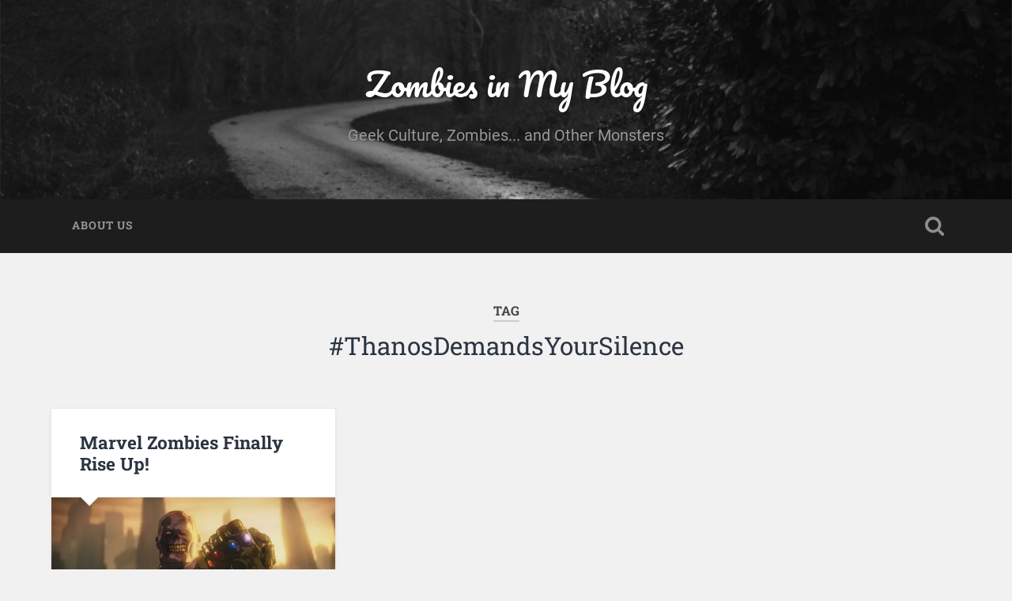

--- FILE ---
content_type: text/html; charset=UTF-8
request_url: https://zombiesinmyblog.com/tag/thanosdemandsyoursilence/
body_size: 32522
content:
<!DOCTYPE html>

<html lang="en-US">

	<head><meta charset="UTF-8"><script>if(navigator.userAgent.match(/MSIE|Internet Explorer/i)||navigator.userAgent.match(/Trident\/7\..*?rv:11/i)){var href=document.location.href;if(!href.match(/[?&]nowprocket/)){if(href.indexOf("?")==-1){if(href.indexOf("#")==-1){document.location.href=href+"?nowprocket=1"}else{document.location.href=href.replace("#","?nowprocket=1#")}}else{if(href.indexOf("#")==-1){document.location.href=href+"&nowprocket=1"}else{document.location.href=href.replace("#","&nowprocket=1#")}}}}</script><script>(()=>{class RocketLazyLoadScripts{constructor(){this.v="1.2.6",this.triggerEvents=["keydown","mousedown","mousemove","touchmove","touchstart","touchend","wheel"],this.userEventHandler=this.t.bind(this),this.touchStartHandler=this.i.bind(this),this.touchMoveHandler=this.o.bind(this),this.touchEndHandler=this.h.bind(this),this.clickHandler=this.u.bind(this),this.interceptedClicks=[],this.interceptedClickListeners=[],this.l(this),window.addEventListener("pageshow",(t=>{this.persisted=t.persisted,this.everythingLoaded&&this.m()})),this.CSPIssue=sessionStorage.getItem("rocketCSPIssue"),document.addEventListener("securitypolicyviolation",(t=>{this.CSPIssue||"script-src-elem"!==t.violatedDirective||"data"!==t.blockedURI||(this.CSPIssue=!0,sessionStorage.setItem("rocketCSPIssue",!0))})),document.addEventListener("DOMContentLoaded",(()=>{this.k()})),this.delayedScripts={normal:[],async:[],defer:[]},this.trash=[],this.allJQueries=[]}p(t){document.hidden?t.t():(this.triggerEvents.forEach((e=>window.addEventListener(e,t.userEventHandler,{passive:!0}))),window.addEventListener("touchstart",t.touchStartHandler,{passive:!0}),window.addEventListener("mousedown",t.touchStartHandler),document.addEventListener("visibilitychange",t.userEventHandler))}_(){this.triggerEvents.forEach((t=>window.removeEventListener(t,this.userEventHandler,{passive:!0}))),document.removeEventListener("visibilitychange",this.userEventHandler)}i(t){"HTML"!==t.target.tagName&&(window.addEventListener("touchend",this.touchEndHandler),window.addEventListener("mouseup",this.touchEndHandler),window.addEventListener("touchmove",this.touchMoveHandler,{passive:!0}),window.addEventListener("mousemove",this.touchMoveHandler),t.target.addEventListener("click",this.clickHandler),this.L(t.target,!0),this.S(t.target,"onclick","rocket-onclick"),this.C())}o(t){window.removeEventListener("touchend",this.touchEndHandler),window.removeEventListener("mouseup",this.touchEndHandler),window.removeEventListener("touchmove",this.touchMoveHandler,{passive:!0}),window.removeEventListener("mousemove",this.touchMoveHandler),t.target.removeEventListener("click",this.clickHandler),this.L(t.target,!1),this.S(t.target,"rocket-onclick","onclick"),this.M()}h(){window.removeEventListener("touchend",this.touchEndHandler),window.removeEventListener("mouseup",this.touchEndHandler),window.removeEventListener("touchmove",this.touchMoveHandler,{passive:!0}),window.removeEventListener("mousemove",this.touchMoveHandler)}u(t){t.target.removeEventListener("click",this.clickHandler),this.L(t.target,!1),this.S(t.target,"rocket-onclick","onclick"),this.interceptedClicks.push(t),t.preventDefault(),t.stopPropagation(),t.stopImmediatePropagation(),this.M()}O(){window.removeEventListener("touchstart",this.touchStartHandler,{passive:!0}),window.removeEventListener("mousedown",this.touchStartHandler),this.interceptedClicks.forEach((t=>{t.target.dispatchEvent(new MouseEvent("click",{view:t.view,bubbles:!0,cancelable:!0}))}))}l(t){EventTarget.prototype.addEventListenerWPRocketBase=EventTarget.prototype.addEventListener,EventTarget.prototype.addEventListener=function(e,i,o){"click"!==e||t.windowLoaded||i===t.clickHandler||t.interceptedClickListeners.push({target:this,func:i,options:o}),(this||window).addEventListenerWPRocketBase(e,i,o)}}L(t,e){this.interceptedClickListeners.forEach((i=>{i.target===t&&(e?t.removeEventListener("click",i.func,i.options):t.addEventListener("click",i.func,i.options))})),t.parentNode!==document.documentElement&&this.L(t.parentNode,e)}D(){return new Promise((t=>{this.P?this.M=t:t()}))}C(){this.P=!0}M(){this.P=!1}S(t,e,i){t.hasAttribute&&t.hasAttribute(e)&&(event.target.setAttribute(i,event.target.getAttribute(e)),event.target.removeAttribute(e))}t(){this._(this),"loading"===document.readyState?document.addEventListener("DOMContentLoaded",this.R.bind(this)):this.R()}k(){let t=[];document.querySelectorAll("script[type=rocketlazyloadscript][data-rocket-src]").forEach((e=>{let i=e.getAttribute("data-rocket-src");if(i&&!i.startsWith("data:")){0===i.indexOf("//")&&(i=location.protocol+i);try{const o=new URL(i).origin;o!==location.origin&&t.push({src:o,crossOrigin:e.crossOrigin||"module"===e.getAttribute("data-rocket-type")})}catch(t){}}})),t=[...new Map(t.map((t=>[JSON.stringify(t),t]))).values()],this.T(t,"preconnect")}async R(){this.lastBreath=Date.now(),this.j(this),this.F(this),this.I(),this.W(),this.q(),await this.A(this.delayedScripts.normal),await this.A(this.delayedScripts.defer),await this.A(this.delayedScripts.async);try{await this.U(),await this.H(this),await this.J()}catch(t){console.error(t)}window.dispatchEvent(new Event("rocket-allScriptsLoaded")),this.everythingLoaded=!0,this.D().then((()=>{this.O()})),this.N()}W(){document.querySelectorAll("script[type=rocketlazyloadscript]").forEach((t=>{t.hasAttribute("data-rocket-src")?t.hasAttribute("async")&&!1!==t.async?this.delayedScripts.async.push(t):t.hasAttribute("defer")&&!1!==t.defer||"module"===t.getAttribute("data-rocket-type")?this.delayedScripts.defer.push(t):this.delayedScripts.normal.push(t):this.delayedScripts.normal.push(t)}))}async B(t){if(await this.G(),!0!==t.noModule||!("noModule"in HTMLScriptElement.prototype))return new Promise((e=>{let i;function o(){(i||t).setAttribute("data-rocket-status","executed"),e()}try{if(navigator.userAgent.indexOf("Firefox/")>0||""===navigator.vendor||this.CSPIssue)i=document.createElement("script"),[...t.attributes].forEach((t=>{let e=t.nodeName;"type"!==e&&("data-rocket-type"===e&&(e="type"),"data-rocket-src"===e&&(e="src"),i.setAttribute(e,t.nodeValue))})),t.text&&(i.text=t.text),i.hasAttribute("src")?(i.addEventListener("load",o),i.addEventListener("error",(function(){i.setAttribute("data-rocket-status","failed-network"),e()})),setTimeout((()=>{i.isConnected||e()}),1)):(i.text=t.text,o()),t.parentNode.replaceChild(i,t);else{const i=t.getAttribute("data-rocket-type"),s=t.getAttribute("data-rocket-src");i?(t.type=i,t.removeAttribute("data-rocket-type")):t.removeAttribute("type"),t.addEventListener("load",o),t.addEventListener("error",(i=>{this.CSPIssue&&i.target.src.startsWith("data:")?(console.log("WPRocket: data-uri blocked by CSP -> fallback"),t.removeAttribute("src"),this.B(t).then(e)):(t.setAttribute("data-rocket-status","failed-network"),e())})),s?(t.removeAttribute("data-rocket-src"),t.src=s):t.src="data:text/javascript;base64,"+window.btoa(unescape(encodeURIComponent(t.text)))}}catch(i){t.setAttribute("data-rocket-status","failed-transform"),e()}}));t.setAttribute("data-rocket-status","skipped")}async A(t){const e=t.shift();return e&&e.isConnected?(await this.B(e),this.A(t)):Promise.resolve()}q(){this.T([...this.delayedScripts.normal,...this.delayedScripts.defer,...this.delayedScripts.async],"preload")}T(t,e){var i=document.createDocumentFragment();t.forEach((t=>{const o=t.getAttribute&&t.getAttribute("data-rocket-src")||t.src;if(o&&!o.startsWith("data:")){const s=document.createElement("link");s.href=o,s.rel=e,"preconnect"!==e&&(s.as="script"),t.getAttribute&&"module"===t.getAttribute("data-rocket-type")&&(s.crossOrigin=!0),t.crossOrigin&&(s.crossOrigin=t.crossOrigin),t.integrity&&(s.integrity=t.integrity),i.appendChild(s),this.trash.push(s)}})),document.head.appendChild(i)}j(t){let e={};function i(i,o){return e[o].eventsToRewrite.indexOf(i)>=0&&!t.everythingLoaded?"rocket-"+i:i}function o(t,o){!function(t){e[t]||(e[t]={originalFunctions:{add:t.addEventListener,remove:t.removeEventListener},eventsToRewrite:[]},t.addEventListener=function(){arguments[0]=i(arguments[0],t),e[t].originalFunctions.add.apply(t,arguments)},t.removeEventListener=function(){arguments[0]=i(arguments[0],t),e[t].originalFunctions.remove.apply(t,arguments)})}(t),e[t].eventsToRewrite.push(o)}function s(e,i){let o=e[i];e[i]=null,Object.defineProperty(e,i,{get:()=>o||function(){},set(s){t.everythingLoaded?o=s:e["rocket"+i]=o=s}})}o(document,"DOMContentLoaded"),o(window,"DOMContentLoaded"),o(window,"load"),o(window,"pageshow"),o(document,"readystatechange"),s(document,"onreadystatechange"),s(window,"onload"),s(window,"onpageshow");try{Object.defineProperty(document,"readyState",{get:()=>t.rocketReadyState,set(e){t.rocketReadyState=e},configurable:!0}),document.readyState="loading"}catch(t){console.log("WPRocket DJE readyState conflict, bypassing")}}F(t){let e;function i(e){return t.everythingLoaded?e:e.split(" ").map((t=>"load"===t||0===t.indexOf("load.")?"rocket-jquery-load":t)).join(" ")}function o(o){function s(t){const e=o.fn[t];o.fn[t]=o.fn.init.prototype[t]=function(){return this[0]===window&&("string"==typeof arguments[0]||arguments[0]instanceof String?arguments[0]=i(arguments[0]):"object"==typeof arguments[0]&&Object.keys(arguments[0]).forEach((t=>{const e=arguments[0][t];delete arguments[0][t],arguments[0][i(t)]=e}))),e.apply(this,arguments),this}}o&&o.fn&&!t.allJQueries.includes(o)&&(o.fn.ready=o.fn.init.prototype.ready=function(e){return t.domReadyFired?e.bind(document)(o):document.addEventListener("rocket-DOMContentLoaded",(()=>e.bind(document)(o))),o([])},s("on"),s("one"),t.allJQueries.push(o)),e=o}o(window.jQuery),Object.defineProperty(window,"jQuery",{get:()=>e,set(t){o(t)}})}async H(t){const e=document.querySelector("script[data-webpack]");e&&(await async function(){return new Promise((t=>{e.addEventListener("load",t),e.addEventListener("error",t)}))}(),await t.K(),await t.H(t))}async U(){this.domReadyFired=!0;try{document.readyState="interactive"}catch(t){}await this.G(),document.dispatchEvent(new Event("rocket-readystatechange")),await this.G(),document.rocketonreadystatechange&&document.rocketonreadystatechange(),await this.G(),document.dispatchEvent(new Event("rocket-DOMContentLoaded")),await this.G(),window.dispatchEvent(new Event("rocket-DOMContentLoaded"))}async J(){try{document.readyState="complete"}catch(t){}await this.G(),document.dispatchEvent(new Event("rocket-readystatechange")),await this.G(),document.rocketonreadystatechange&&document.rocketonreadystatechange(),await this.G(),window.dispatchEvent(new Event("rocket-load")),await this.G(),window.rocketonload&&window.rocketonload(),await this.G(),this.allJQueries.forEach((t=>t(window).trigger("rocket-jquery-load"))),await this.G();const t=new Event("rocket-pageshow");t.persisted=this.persisted,window.dispatchEvent(t),await this.G(),window.rocketonpageshow&&window.rocketonpageshow({persisted:this.persisted}),this.windowLoaded=!0}m(){document.onreadystatechange&&document.onreadystatechange(),window.onload&&window.onload(),window.onpageshow&&window.onpageshow({persisted:this.persisted})}I(){const t=new Map;document.write=document.writeln=function(e){const i=document.currentScript;i||console.error("WPRocket unable to document.write this: "+e);const o=document.createRange(),s=i.parentElement;let n=t.get(i);void 0===n&&(n=i.nextSibling,t.set(i,n));const c=document.createDocumentFragment();o.setStart(c,0),c.appendChild(o.createContextualFragment(e)),s.insertBefore(c,n)}}async G(){Date.now()-this.lastBreath>45&&(await this.K(),this.lastBreath=Date.now())}async K(){return document.hidden?new Promise((t=>setTimeout(t))):new Promise((t=>requestAnimationFrame(t)))}N(){this.trash.forEach((t=>t.remove()))}static run(){const t=new RocketLazyLoadScripts;t.p(t)}}RocketLazyLoadScripts.run()})();</script>
		
		
		<meta name="viewport" content="width=device-width, initial-scale=1.0, maximum-scale=1.0, user-scalable=no" >
						 
		<meta name='robots' content='index, follow, max-image-preview:large, max-snippet:-1, max-video-preview:-1' />

	<!-- This site is optimized with the Yoast SEO plugin v25.2 - https://yoast.com/wordpress/plugins/seo/ -->
	<title>#ThanosDemandsYourSilence Archives - Zombies in My Blog</title>
	<link rel="canonical" href="https://zombiesinmyblog.com/tag/thanosdemandsyoursilence/" />
	<link rel="next" href="https://zombiesinmyblog.com/tag/thanosdemandsyoursilence/page/2/" />
	<meta property="og:locale" content="en_US" />
	<meta property="og:type" content="article" />
	<meta property="og:title" content="#ThanosDemandsYourSilence Archives - Zombies in My Blog" />
	<meta property="og:url" content="https://zombiesinmyblog.com/tag/thanosdemandsyoursilence/" />
	<meta property="og:site_name" content="Zombies in My Blog" />
	<meta name="twitter:card" content="summary_large_image" />
	<script type="application/ld+json" class="yoast-schema-graph">{"@context":"https://schema.org","@graph":[{"@type":"CollectionPage","@id":"https://zombiesinmyblog.com/tag/thanosdemandsyoursilence/","url":"https://zombiesinmyblog.com/tag/thanosdemandsyoursilence/","name":"#ThanosDemandsYourSilence Archives - Zombies in My Blog","isPartOf":{"@id":"https://zombiesinmyblog.com/#website"},"primaryImageOfPage":{"@id":"https://zombiesinmyblog.com/tag/thanosdemandsyoursilence/#primaryimage"},"image":{"@id":"https://zombiesinmyblog.com/tag/thanosdemandsyoursilence/#primaryimage"},"thumbnailUrl":"https://zombiesinmyblog.com/wp-content/uploads/2025/09/marvelzombies3-scaled.jpg","inLanguage":"en-US"},{"@type":"ImageObject","inLanguage":"en-US","@id":"https://zombiesinmyblog.com/tag/thanosdemandsyoursilence/#primaryimage","url":"https://zombiesinmyblog.com/wp-content/uploads/2025/09/marvelzombies3-scaled.jpg","contentUrl":"https://zombiesinmyblog.com/wp-content/uploads/2025/09/marvelzombies3-scaled.jpg","width":2560,"height":1072,"caption":"Zombie Thanos in Marvel Television's MARVEL ZOMBIES exclusively on Disney+. Photo courtesy of Marvel Television. © 2024 MARVEL."},{"@type":"WebSite","@id":"https://zombiesinmyblog.com/#website","url":"https://zombiesinmyblog.com/","name":"Zombies in My Blog","description":"Geek Culture, Zombies... and Other Monsters","publisher":{"@id":"https://zombiesinmyblog.com/#organization"},"potentialAction":[{"@type":"SearchAction","target":{"@type":"EntryPoint","urlTemplate":"https://zombiesinmyblog.com/?s={search_term_string}"},"query-input":{"@type":"PropertyValueSpecification","valueRequired":true,"valueName":"search_term_string"}}],"inLanguage":"en-US"},{"@type":"Organization","@id":"https://zombiesinmyblog.com/#organization","name":"Zombies in My Blog","url":"https://zombiesinmyblog.com/","logo":{"@type":"ImageObject","inLanguage":"en-US","@id":"https://zombiesinmyblog.com/#/schema/logo/image/","url":"https://secureservercdn.net/198.71.233.66/243.ee6.myftpupload.com/wp-content/uploads/2016/01/ZIMBlogosm.png?time=1667217677","contentUrl":"https://secureservercdn.net/198.71.233.66/243.ee6.myftpupload.com/wp-content/uploads/2016/01/ZIMBlogosm.png?time=1667217677","width":456,"height":200,"caption":"Zombies in My Blog"},"image":{"@id":"https://zombiesinmyblog.com/#/schema/logo/image/"}}]}</script>
	<!-- / Yoast SEO plugin. -->


<link rel='dns-prefetch' href='//www.googletagmanager.com' />

<link rel="alternate" type="application/rss+xml" title="Zombies in My Blog &raquo; Feed" href="https://zombiesinmyblog.com/feed/" />
<link rel="alternate" type="application/rss+xml" title="Zombies in My Blog &raquo; #ThanosDemandsYourSilence Tag Feed" href="https://zombiesinmyblog.com/tag/thanosdemandsyoursilence/feed/" />
		<!-- This site uses the Google Analytics by MonsterInsights plugin v9.5.3 - Using Analytics tracking - https://www.monsterinsights.com/ -->
							<script type="rocketlazyloadscript" data-rocket-src="//www.googletagmanager.com/gtag/js?id=G-ELRT7QPNWK"  data-cfasync="false" data-wpfc-render="false" data-rocket-type="text/javascript" async></script>
			<script type="rocketlazyloadscript" data-cfasync="false" data-wpfc-render="false" data-rocket-type="text/javascript">
				var mi_version = '9.5.3';
				var mi_track_user = true;
				var mi_no_track_reason = '';
								var MonsterInsightsDefaultLocations = {"page_location":"https:\/\/zombiesinmyblog.com\/tag\/thanosdemandsyoursilence\/"};
				if ( typeof MonsterInsightsPrivacyGuardFilter === 'function' ) {
					var MonsterInsightsLocations = (typeof MonsterInsightsExcludeQuery === 'object') ? MonsterInsightsPrivacyGuardFilter( MonsterInsightsExcludeQuery ) : MonsterInsightsPrivacyGuardFilter( MonsterInsightsDefaultLocations );
				} else {
					var MonsterInsightsLocations = (typeof MonsterInsightsExcludeQuery === 'object') ? MonsterInsightsExcludeQuery : MonsterInsightsDefaultLocations;
				}

								var disableStrs = [
										'ga-disable-G-ELRT7QPNWK',
									];

				/* Function to detect opted out users */
				function __gtagTrackerIsOptedOut() {
					for (var index = 0; index < disableStrs.length; index++) {
						if (document.cookie.indexOf(disableStrs[index] + '=true') > -1) {
							return true;
						}
					}

					return false;
				}

				/* Disable tracking if the opt-out cookie exists. */
				if (__gtagTrackerIsOptedOut()) {
					for (var index = 0; index < disableStrs.length; index++) {
						window[disableStrs[index]] = true;
					}
				}

				/* Opt-out function */
				function __gtagTrackerOptout() {
					for (var index = 0; index < disableStrs.length; index++) {
						document.cookie = disableStrs[index] + '=true; expires=Thu, 31 Dec 2099 23:59:59 UTC; path=/';
						window[disableStrs[index]] = true;
					}
				}

				if ('undefined' === typeof gaOptout) {
					function gaOptout() {
						__gtagTrackerOptout();
					}
				}
								window.dataLayer = window.dataLayer || [];

				window.MonsterInsightsDualTracker = {
					helpers: {},
					trackers: {},
				};
				if (mi_track_user) {
					function __gtagDataLayer() {
						dataLayer.push(arguments);
					}

					function __gtagTracker(type, name, parameters) {
						if (!parameters) {
							parameters = {};
						}

						if (parameters.send_to) {
							__gtagDataLayer.apply(null, arguments);
							return;
						}

						if (type === 'event') {
														parameters.send_to = monsterinsights_frontend.v4_id;
							var hookName = name;
							if (typeof parameters['event_category'] !== 'undefined') {
								hookName = parameters['event_category'] + ':' + name;
							}

							if (typeof MonsterInsightsDualTracker.trackers[hookName] !== 'undefined') {
								MonsterInsightsDualTracker.trackers[hookName](parameters);
							} else {
								__gtagDataLayer('event', name, parameters);
							}
							
						} else {
							__gtagDataLayer.apply(null, arguments);
						}
					}

					__gtagTracker('js', new Date());
					__gtagTracker('set', {
						'developer_id.dZGIzZG': true,
											});
					if ( MonsterInsightsLocations.page_location ) {
						__gtagTracker('set', MonsterInsightsLocations);
					}
										__gtagTracker('config', 'G-ELRT7QPNWK', {"forceSSL":"true","link_attribution":"true"} );
															window.gtag = __gtagTracker;										(function () {
						/* https://developers.google.com/analytics/devguides/collection/analyticsjs/ */
						/* ga and __gaTracker compatibility shim. */
						var noopfn = function () {
							return null;
						};
						var newtracker = function () {
							return new Tracker();
						};
						var Tracker = function () {
							return null;
						};
						var p = Tracker.prototype;
						p.get = noopfn;
						p.set = noopfn;
						p.send = function () {
							var args = Array.prototype.slice.call(arguments);
							args.unshift('send');
							__gaTracker.apply(null, args);
						};
						var __gaTracker = function () {
							var len = arguments.length;
							if (len === 0) {
								return;
							}
							var f = arguments[len - 1];
							if (typeof f !== 'object' || f === null || typeof f.hitCallback !== 'function') {
								if ('send' === arguments[0]) {
									var hitConverted, hitObject = false, action;
									if ('event' === arguments[1]) {
										if ('undefined' !== typeof arguments[3]) {
											hitObject = {
												'eventAction': arguments[3],
												'eventCategory': arguments[2],
												'eventLabel': arguments[4],
												'value': arguments[5] ? arguments[5] : 1,
											}
										}
									}
									if ('pageview' === arguments[1]) {
										if ('undefined' !== typeof arguments[2]) {
											hitObject = {
												'eventAction': 'page_view',
												'page_path': arguments[2],
											}
										}
									}
									if (typeof arguments[2] === 'object') {
										hitObject = arguments[2];
									}
									if (typeof arguments[5] === 'object') {
										Object.assign(hitObject, arguments[5]);
									}
									if ('undefined' !== typeof arguments[1].hitType) {
										hitObject = arguments[1];
										if ('pageview' === hitObject.hitType) {
											hitObject.eventAction = 'page_view';
										}
									}
									if (hitObject) {
										action = 'timing' === arguments[1].hitType ? 'timing_complete' : hitObject.eventAction;
										hitConverted = mapArgs(hitObject);
										__gtagTracker('event', action, hitConverted);
									}
								}
								return;
							}

							function mapArgs(args) {
								var arg, hit = {};
								var gaMap = {
									'eventCategory': 'event_category',
									'eventAction': 'event_action',
									'eventLabel': 'event_label',
									'eventValue': 'event_value',
									'nonInteraction': 'non_interaction',
									'timingCategory': 'event_category',
									'timingVar': 'name',
									'timingValue': 'value',
									'timingLabel': 'event_label',
									'page': 'page_path',
									'location': 'page_location',
									'title': 'page_title',
									'referrer' : 'page_referrer',
								};
								for (arg in args) {
																		if (!(!args.hasOwnProperty(arg) || !gaMap.hasOwnProperty(arg))) {
										hit[gaMap[arg]] = args[arg];
									} else {
										hit[arg] = args[arg];
									}
								}
								return hit;
							}

							try {
								f.hitCallback();
							} catch (ex) {
							}
						};
						__gaTracker.create = newtracker;
						__gaTracker.getByName = newtracker;
						__gaTracker.getAll = function () {
							return [];
						};
						__gaTracker.remove = noopfn;
						__gaTracker.loaded = true;
						window['__gaTracker'] = __gaTracker;
					})();
									} else {
										console.log("");
					(function () {
						function __gtagTracker() {
							return null;
						}

						window['__gtagTracker'] = __gtagTracker;
						window['gtag'] = __gtagTracker;
					})();
									}
			</script>
				<!-- / Google Analytics by MonsterInsights -->
		<style id='wp-img-auto-sizes-contain-inline-css' type='text/css'>
img:is([sizes=auto i],[sizes^="auto," i]){contain-intrinsic-size:3000px 1500px}
/*# sourceURL=wp-img-auto-sizes-contain-inline-css */
</style>
<style id='wp-emoji-styles-inline-css' type='text/css'>

	img.wp-smiley, img.emoji {
		display: inline !important;
		border: none !important;
		box-shadow: none !important;
		height: 1em !important;
		width: 1em !important;
		margin: 0 0.07em !important;
		vertical-align: -0.1em !important;
		background: none !important;
		padding: 0 !important;
	}
/*# sourceURL=wp-emoji-styles-inline-css */
</style>
<style id='wp-block-library-inline-css' type='text/css'>
:root{--wp-block-synced-color:#7a00df;--wp-block-synced-color--rgb:122,0,223;--wp-bound-block-color:var(--wp-block-synced-color);--wp-editor-canvas-background:#ddd;--wp-admin-theme-color:#007cba;--wp-admin-theme-color--rgb:0,124,186;--wp-admin-theme-color-darker-10:#006ba1;--wp-admin-theme-color-darker-10--rgb:0,107,160.5;--wp-admin-theme-color-darker-20:#005a87;--wp-admin-theme-color-darker-20--rgb:0,90,135;--wp-admin-border-width-focus:2px}@media (min-resolution:192dpi){:root{--wp-admin-border-width-focus:1.5px}}.wp-element-button{cursor:pointer}:root .has-very-light-gray-background-color{background-color:#eee}:root .has-very-dark-gray-background-color{background-color:#313131}:root .has-very-light-gray-color{color:#eee}:root .has-very-dark-gray-color{color:#313131}:root .has-vivid-green-cyan-to-vivid-cyan-blue-gradient-background{background:linear-gradient(135deg,#00d084,#0693e3)}:root .has-purple-crush-gradient-background{background:linear-gradient(135deg,#34e2e4,#4721fb 50%,#ab1dfe)}:root .has-hazy-dawn-gradient-background{background:linear-gradient(135deg,#faaca8,#dad0ec)}:root .has-subdued-olive-gradient-background{background:linear-gradient(135deg,#fafae1,#67a671)}:root .has-atomic-cream-gradient-background{background:linear-gradient(135deg,#fdd79a,#004a59)}:root .has-nightshade-gradient-background{background:linear-gradient(135deg,#330968,#31cdcf)}:root .has-midnight-gradient-background{background:linear-gradient(135deg,#020381,#2874fc)}:root{--wp--preset--font-size--normal:16px;--wp--preset--font-size--huge:42px}.has-regular-font-size{font-size:1em}.has-larger-font-size{font-size:2.625em}.has-normal-font-size{font-size:var(--wp--preset--font-size--normal)}.has-huge-font-size{font-size:var(--wp--preset--font-size--huge)}.has-text-align-center{text-align:center}.has-text-align-left{text-align:left}.has-text-align-right{text-align:right}.has-fit-text{white-space:nowrap!important}#end-resizable-editor-section{display:none}.aligncenter{clear:both}.items-justified-left{justify-content:flex-start}.items-justified-center{justify-content:center}.items-justified-right{justify-content:flex-end}.items-justified-space-between{justify-content:space-between}.screen-reader-text{border:0;clip-path:inset(50%);height:1px;margin:-1px;overflow:hidden;padding:0;position:absolute;width:1px;word-wrap:normal!important}.screen-reader-text:focus{background-color:#ddd;clip-path:none;color:#444;display:block;font-size:1em;height:auto;left:5px;line-height:normal;padding:15px 23px 14px;text-decoration:none;top:5px;width:auto;z-index:100000}html :where(.has-border-color){border-style:solid}html :where([style*=border-top-color]){border-top-style:solid}html :where([style*=border-right-color]){border-right-style:solid}html :where([style*=border-bottom-color]){border-bottom-style:solid}html :where([style*=border-left-color]){border-left-style:solid}html :where([style*=border-width]){border-style:solid}html :where([style*=border-top-width]){border-top-style:solid}html :where([style*=border-right-width]){border-right-style:solid}html :where([style*=border-bottom-width]){border-bottom-style:solid}html :where([style*=border-left-width]){border-left-style:solid}html :where(img[class*=wp-image-]){height:auto;max-width:100%}:where(figure){margin:0 0 1em}html :where(.is-position-sticky){--wp-admin--admin-bar--position-offset:var(--wp-admin--admin-bar--height,0px)}@media screen and (max-width:600px){html :where(.is-position-sticky){--wp-admin--admin-bar--position-offset:0px}}

/*# sourceURL=wp-block-library-inline-css */
</style><style id='global-styles-inline-css' type='text/css'>
:root{--wp--preset--aspect-ratio--square: 1;--wp--preset--aspect-ratio--4-3: 4/3;--wp--preset--aspect-ratio--3-4: 3/4;--wp--preset--aspect-ratio--3-2: 3/2;--wp--preset--aspect-ratio--2-3: 2/3;--wp--preset--aspect-ratio--16-9: 16/9;--wp--preset--aspect-ratio--9-16: 9/16;--wp--preset--color--black: #222;--wp--preset--color--cyan-bluish-gray: #abb8c3;--wp--preset--color--white: #fff;--wp--preset--color--pale-pink: #f78da7;--wp--preset--color--vivid-red: #cf2e2e;--wp--preset--color--luminous-vivid-orange: #ff6900;--wp--preset--color--luminous-vivid-amber: #fcb900;--wp--preset--color--light-green-cyan: #7bdcb5;--wp--preset--color--vivid-green-cyan: #00d084;--wp--preset--color--pale-cyan-blue: #8ed1fc;--wp--preset--color--vivid-cyan-blue: #0693e3;--wp--preset--color--vivid-purple: #9b51e0;--wp--preset--color--accent: #13C4A5;--wp--preset--color--dark-gray: #444;--wp--preset--color--medium-gray: #666;--wp--preset--color--light-gray: #888;--wp--preset--gradient--vivid-cyan-blue-to-vivid-purple: linear-gradient(135deg,rgb(6,147,227) 0%,rgb(155,81,224) 100%);--wp--preset--gradient--light-green-cyan-to-vivid-green-cyan: linear-gradient(135deg,rgb(122,220,180) 0%,rgb(0,208,130) 100%);--wp--preset--gradient--luminous-vivid-amber-to-luminous-vivid-orange: linear-gradient(135deg,rgb(252,185,0) 0%,rgb(255,105,0) 100%);--wp--preset--gradient--luminous-vivid-orange-to-vivid-red: linear-gradient(135deg,rgb(255,105,0) 0%,rgb(207,46,46) 100%);--wp--preset--gradient--very-light-gray-to-cyan-bluish-gray: linear-gradient(135deg,rgb(238,238,238) 0%,rgb(169,184,195) 100%);--wp--preset--gradient--cool-to-warm-spectrum: linear-gradient(135deg,rgb(74,234,220) 0%,rgb(151,120,209) 20%,rgb(207,42,186) 40%,rgb(238,44,130) 60%,rgb(251,105,98) 80%,rgb(254,248,76) 100%);--wp--preset--gradient--blush-light-purple: linear-gradient(135deg,rgb(255,206,236) 0%,rgb(152,150,240) 100%);--wp--preset--gradient--blush-bordeaux: linear-gradient(135deg,rgb(254,205,165) 0%,rgb(254,45,45) 50%,rgb(107,0,62) 100%);--wp--preset--gradient--luminous-dusk: linear-gradient(135deg,rgb(255,203,112) 0%,rgb(199,81,192) 50%,rgb(65,88,208) 100%);--wp--preset--gradient--pale-ocean: linear-gradient(135deg,rgb(255,245,203) 0%,rgb(182,227,212) 50%,rgb(51,167,181) 100%);--wp--preset--gradient--electric-grass: linear-gradient(135deg,rgb(202,248,128) 0%,rgb(113,206,126) 100%);--wp--preset--gradient--midnight: linear-gradient(135deg,rgb(2,3,129) 0%,rgb(40,116,252) 100%);--wp--preset--font-size--small: 16px;--wp--preset--font-size--medium: 20px;--wp--preset--font-size--large: 24px;--wp--preset--font-size--x-large: 42px;--wp--preset--font-size--regular: 18px;--wp--preset--font-size--larger: 32px;--wp--preset--spacing--20: 0.44rem;--wp--preset--spacing--30: 0.67rem;--wp--preset--spacing--40: 1rem;--wp--preset--spacing--50: 1.5rem;--wp--preset--spacing--60: 2.25rem;--wp--preset--spacing--70: 3.38rem;--wp--preset--spacing--80: 5.06rem;--wp--preset--shadow--natural: 6px 6px 9px rgba(0, 0, 0, 0.2);--wp--preset--shadow--deep: 12px 12px 50px rgba(0, 0, 0, 0.4);--wp--preset--shadow--sharp: 6px 6px 0px rgba(0, 0, 0, 0.2);--wp--preset--shadow--outlined: 6px 6px 0px -3px rgb(255, 255, 255), 6px 6px rgb(0, 0, 0);--wp--preset--shadow--crisp: 6px 6px 0px rgb(0, 0, 0);}:where(.is-layout-flex){gap: 0.5em;}:where(.is-layout-grid){gap: 0.5em;}body .is-layout-flex{display: flex;}.is-layout-flex{flex-wrap: wrap;align-items: center;}.is-layout-flex > :is(*, div){margin: 0;}body .is-layout-grid{display: grid;}.is-layout-grid > :is(*, div){margin: 0;}:where(.wp-block-columns.is-layout-flex){gap: 2em;}:where(.wp-block-columns.is-layout-grid){gap: 2em;}:where(.wp-block-post-template.is-layout-flex){gap: 1.25em;}:where(.wp-block-post-template.is-layout-grid){gap: 1.25em;}.has-black-color{color: var(--wp--preset--color--black) !important;}.has-cyan-bluish-gray-color{color: var(--wp--preset--color--cyan-bluish-gray) !important;}.has-white-color{color: var(--wp--preset--color--white) !important;}.has-pale-pink-color{color: var(--wp--preset--color--pale-pink) !important;}.has-vivid-red-color{color: var(--wp--preset--color--vivid-red) !important;}.has-luminous-vivid-orange-color{color: var(--wp--preset--color--luminous-vivid-orange) !important;}.has-luminous-vivid-amber-color{color: var(--wp--preset--color--luminous-vivid-amber) !important;}.has-light-green-cyan-color{color: var(--wp--preset--color--light-green-cyan) !important;}.has-vivid-green-cyan-color{color: var(--wp--preset--color--vivid-green-cyan) !important;}.has-pale-cyan-blue-color{color: var(--wp--preset--color--pale-cyan-blue) !important;}.has-vivid-cyan-blue-color{color: var(--wp--preset--color--vivid-cyan-blue) !important;}.has-vivid-purple-color{color: var(--wp--preset--color--vivid-purple) !important;}.has-black-background-color{background-color: var(--wp--preset--color--black) !important;}.has-cyan-bluish-gray-background-color{background-color: var(--wp--preset--color--cyan-bluish-gray) !important;}.has-white-background-color{background-color: var(--wp--preset--color--white) !important;}.has-pale-pink-background-color{background-color: var(--wp--preset--color--pale-pink) !important;}.has-vivid-red-background-color{background-color: var(--wp--preset--color--vivid-red) !important;}.has-luminous-vivid-orange-background-color{background-color: var(--wp--preset--color--luminous-vivid-orange) !important;}.has-luminous-vivid-amber-background-color{background-color: var(--wp--preset--color--luminous-vivid-amber) !important;}.has-light-green-cyan-background-color{background-color: var(--wp--preset--color--light-green-cyan) !important;}.has-vivid-green-cyan-background-color{background-color: var(--wp--preset--color--vivid-green-cyan) !important;}.has-pale-cyan-blue-background-color{background-color: var(--wp--preset--color--pale-cyan-blue) !important;}.has-vivid-cyan-blue-background-color{background-color: var(--wp--preset--color--vivid-cyan-blue) !important;}.has-vivid-purple-background-color{background-color: var(--wp--preset--color--vivid-purple) !important;}.has-black-border-color{border-color: var(--wp--preset--color--black) !important;}.has-cyan-bluish-gray-border-color{border-color: var(--wp--preset--color--cyan-bluish-gray) !important;}.has-white-border-color{border-color: var(--wp--preset--color--white) !important;}.has-pale-pink-border-color{border-color: var(--wp--preset--color--pale-pink) !important;}.has-vivid-red-border-color{border-color: var(--wp--preset--color--vivid-red) !important;}.has-luminous-vivid-orange-border-color{border-color: var(--wp--preset--color--luminous-vivid-orange) !important;}.has-luminous-vivid-amber-border-color{border-color: var(--wp--preset--color--luminous-vivid-amber) !important;}.has-light-green-cyan-border-color{border-color: var(--wp--preset--color--light-green-cyan) !important;}.has-vivid-green-cyan-border-color{border-color: var(--wp--preset--color--vivid-green-cyan) !important;}.has-pale-cyan-blue-border-color{border-color: var(--wp--preset--color--pale-cyan-blue) !important;}.has-vivid-cyan-blue-border-color{border-color: var(--wp--preset--color--vivid-cyan-blue) !important;}.has-vivid-purple-border-color{border-color: var(--wp--preset--color--vivid-purple) !important;}.has-vivid-cyan-blue-to-vivid-purple-gradient-background{background: var(--wp--preset--gradient--vivid-cyan-blue-to-vivid-purple) !important;}.has-light-green-cyan-to-vivid-green-cyan-gradient-background{background: var(--wp--preset--gradient--light-green-cyan-to-vivid-green-cyan) !important;}.has-luminous-vivid-amber-to-luminous-vivid-orange-gradient-background{background: var(--wp--preset--gradient--luminous-vivid-amber-to-luminous-vivid-orange) !important;}.has-luminous-vivid-orange-to-vivid-red-gradient-background{background: var(--wp--preset--gradient--luminous-vivid-orange-to-vivid-red) !important;}.has-very-light-gray-to-cyan-bluish-gray-gradient-background{background: var(--wp--preset--gradient--very-light-gray-to-cyan-bluish-gray) !important;}.has-cool-to-warm-spectrum-gradient-background{background: var(--wp--preset--gradient--cool-to-warm-spectrum) !important;}.has-blush-light-purple-gradient-background{background: var(--wp--preset--gradient--blush-light-purple) !important;}.has-blush-bordeaux-gradient-background{background: var(--wp--preset--gradient--blush-bordeaux) !important;}.has-luminous-dusk-gradient-background{background: var(--wp--preset--gradient--luminous-dusk) !important;}.has-pale-ocean-gradient-background{background: var(--wp--preset--gradient--pale-ocean) !important;}.has-electric-grass-gradient-background{background: var(--wp--preset--gradient--electric-grass) !important;}.has-midnight-gradient-background{background: var(--wp--preset--gradient--midnight) !important;}.has-small-font-size{font-size: var(--wp--preset--font-size--small) !important;}.has-medium-font-size{font-size: var(--wp--preset--font-size--medium) !important;}.has-large-font-size{font-size: var(--wp--preset--font-size--large) !important;}.has-x-large-font-size{font-size: var(--wp--preset--font-size--x-large) !important;}
/*# sourceURL=global-styles-inline-css */
</style>

<style id='classic-theme-styles-inline-css' type='text/css'>
/*! This file is auto-generated */
.wp-block-button__link{color:#fff;background-color:#32373c;border-radius:9999px;box-shadow:none;text-decoration:none;padding:calc(.667em + 2px) calc(1.333em + 2px);font-size:1.125em}.wp-block-file__button{background:#32373c;color:#fff;text-decoration:none}
/*# sourceURL=/wp-includes/css/classic-themes.min.css */
</style>
<link rel='stylesheet' id='wp-components-css' href='https://zombiesinmyblog.com/wp-includes/css/dist/components/style.min.css?ver=6.9' type='text/css' media='all' />
<link data-minify="1" rel='stylesheet' id='godaddy-styles-css' href='https://zombiesinmyblog.com/wp-content/cache/min/1/wp-content/mu-plugins/vendor/wpex/godaddy-launch/includes/Dependencies/GoDaddy/Styles/build/latest.css?ver=1751801852' type='text/css' media='all' />
<link data-minify="1" rel='stylesheet' id='baskerville_googleFonts-css' href='https://zombiesinmyblog.com/wp-content/cache/min/1/wp-content/themes/baskerville/assets/css/fonts.css?ver=1751801852' type='text/css' media='all' />
<link data-minify="1" rel='stylesheet' id='baskerville_style-css' href='https://zombiesinmyblog.com/wp-content/cache/min/1/wp-content/themes/baskerville/style.css?ver=1751801852' type='text/css' media='all' />
<script type="rocketlazyloadscript" data-rocket-type="text/javascript" data-rocket-src="https://zombiesinmyblog.com/wp-content/plugins/google-analytics-for-wordpress/assets/js/frontend-gtag.min.js?ver=9.5.3" id="monsterinsights-frontend-script-js" async="async" data-wp-strategy="async"></script>
<script data-cfasync="false" data-wpfc-render="false" type="text/javascript" id='monsterinsights-frontend-script-js-extra'>/* <![CDATA[ */
var monsterinsights_frontend = {"js_events_tracking":"true","download_extensions":"doc,pdf,ppt,zip,xls,docx,pptx,xlsx","inbound_paths":"[{\"path\":\"\\\/go\\\/\",\"label\":\"affiliate\"},{\"path\":\"\\\/recommend\\\/\",\"label\":\"affiliate\"}]","home_url":"https:\/\/zombiesinmyblog.com","hash_tracking":"false","v4_id":"G-ELRT7QPNWK"};/* ]]> */
</script>
<script type="rocketlazyloadscript" data-rocket-type="text/javascript" data-rocket-src="https://zombiesinmyblog.com/wp-includes/js/jquery/jquery.min.js?ver=3.7.1" id="jquery-core-js" data-rocket-defer defer></script>
<script type="rocketlazyloadscript" data-rocket-type="text/javascript" data-rocket-src="https://zombiesinmyblog.com/wp-includes/js/jquery/jquery-migrate.min.js?ver=3.4.1" id="jquery-migrate-js" data-rocket-defer defer></script>
<script type="rocketlazyloadscript" data-rocket-type="text/javascript" data-rocket-src="https://zombiesinmyblog.com/wp-includes/js/imagesloaded.min.js?ver=5.0.0" id="imagesloaded-js" data-rocket-defer defer></script>
<script type="rocketlazyloadscript" data-rocket-type="text/javascript" data-rocket-src="https://zombiesinmyblog.com/wp-includes/js/masonry.min.js?ver=4.2.2" id="masonry-js" data-rocket-defer defer></script>
<script type="rocketlazyloadscript" data-rocket-type="text/javascript" data-rocket-src="https://zombiesinmyblog.com/wp-content/themes/baskerville/assets/js/jquery.flexslider-min.js?ver=2.7.2" id="baskerville_flexslider-js" data-rocket-defer defer></script>
<script type="rocketlazyloadscript" data-minify="1" data-rocket-type="text/javascript" data-rocket-src="https://zombiesinmyblog.com/wp-content/cache/min/1/wp-content/themes/baskerville/assets/js/global.js?ver=1751801852" id="baskerville_global-js" data-rocket-defer defer></script>

<!-- Google tag (gtag.js) snippet added by Site Kit -->

<!-- Google Analytics snippet added by Site Kit -->
<script type="rocketlazyloadscript" data-rocket-type="text/javascript" data-rocket-src="https://www.googletagmanager.com/gtag/js?id=G-WWCKLM8QHE" id="google_gtagjs-js" async></script>
<script type="rocketlazyloadscript" data-rocket-type="text/javascript" id="google_gtagjs-js-after">
/* <![CDATA[ */
window.dataLayer = window.dataLayer || [];function gtag(){dataLayer.push(arguments);}
gtag("set","linker",{"domains":["zombiesinmyblog.com"]});
gtag("js", new Date());
gtag("set", "developer_id.dZTNiMT", true);
gtag("config", "G-WWCKLM8QHE");
//# sourceURL=google_gtagjs-js-after
/* ]]> */
</script>

<!-- End Google tag (gtag.js) snippet added by Site Kit -->
<link rel="https://api.w.org/" href="https://zombiesinmyblog.com/wp-json/" /><link rel="alternate" title="JSON" type="application/json" href="https://zombiesinmyblog.com/wp-json/wp/v2/tags/54243" /><link rel="EditURI" type="application/rsd+xml" title="RSD" href="https://zombiesinmyblog.com/xmlrpc.php?rsd" />
<meta name="generator" content="Site Kit by Google 1.153.0" /><!-- Google tag (gtag.js) -->
<script type="rocketlazyloadscript" async data-rocket-src="https://www.googletagmanager.com/gtag/js?id=G-S9CTS5YDPR"></script>
<script type="rocketlazyloadscript">
  window.dataLayer = window.dataLayer || [];
  function gtag(){dataLayer.push(arguments)};
  gtag('js', new Date());

  gtag('config', 'G-S9CTS5YDPR');
</script><noscript><style id="rocket-lazyload-nojs-css">.rll-youtube-player, [data-lazy-src]{display:none !important;}</style></noscript>	
	<meta name="generator" content="WP Rocket 3.18" data-wpr-features="wpr_delay_js wpr_defer_js wpr_minify_js wpr_lazyload_images wpr_lazyload_iframes wpr_minify_css wpr_desktop wpr_preload_links" /></head>
	
	<body class="archive tag tag-thanosdemandsyoursilence tag-54243 wp-theme-baskerville has-featured-image">

		
		<a class="skip-link button" href="#site-content">Skip to the content</a>
	
		<div data-bg="https://zombiesinmyblog.com/wp-content/themes/baskerville/assets/images/header.jpg" data-rocket-location-hash="7bad177f284b1f5450c7bfb5f6e0b298" class="header section small-padding bg-dark bg-image rocket-lazyload" style="">
		
			<div data-rocket-location-hash="54bed72185d1e7cb416f46ffe99ead70" class="cover"></div>
			
			<div data-rocket-location-hash="797efdbf027934be79638f5ee502f34b" class="header-search-block bg-graphite hidden">
				<form role="search"  method="get" class="searchform" action="https://zombiesinmyblog.com/">
	<label for="search-form-69781b78342a6">
		<span class="screen-reader-text">Search for:</span>
		<input type="search" id="search-form-69781b78342a6" class="search-field" placeholder="Search form" value="" name="s" />
	</label>
	<input type="submit" class="searchsubmit" value="Search" />
</form>
			</div><!-- .header-search-block -->
					
			<div data-rocket-location-hash="3564eefe8d00dcb344e36c0f0d29ca69" class="header-inner section-inner">
			
				
					<div data-rocket-location-hash="fbdb4c241465d053dcc95f2687a83219" class="blog-title">
						<a href="https://zombiesinmyblog.com" rel="home">Zombies in My Blog</a>
					</div>
				
											<h3 class="blog-description">Geek Culture, Zombies... and Other Monsters</h3>
									
											
			</div><!-- .header-inner -->
						
		</div><!-- .header -->
		
		<div class="navigation section no-padding bg-dark">
		
			<div class="navigation-inner section-inner">
			
				<button class="nav-toggle toggle fleft hidden">
					
					<div class="bar"></div>
					<div class="bar"></div>
					<div class="bar"></div>
					
				</button>
						
				<ul class="main-menu">
				
					<li class="page_item page-item-2"><a href="https://zombiesinmyblog.com/sample-page/">About Us</a></li>
											
				</ul><!-- .main-menu -->
				 
				<button class="search-toggle toggle fright">
					<span class="screen-reader-text">Toggle search field</span>
				</button>
				 
				<div data-rocket-location-hash="716bef2b0b8a12771cfb507038520d9d" class="clear"></div>
				 
			</div><!-- .navigation-inner -->
			
		</div><!-- .navigation -->
		
		<div data-rocket-location-hash="fa763f1d63ba0a4d886ccd42ca925423" class="mobile-navigation section bg-graphite no-padding hidden">
					
			<ul class="mobile-menu">
			
				<li class="page_item page-item-2"><a href="https://zombiesinmyblog.com/sample-page/">About Us</a></li>
										
			 </ul><!-- .main-menu -->
		
		</div><!-- .mobile-navigation -->
<div data-rocket-location-hash="9afdde8faf80ea9b8d0486b1fba06d75" class="wrapper section medium-padding" id="site-content">

	
		<div data-rocket-location-hash="9fd55778b377ccbe41a147f7d4537336" class="page-title section-inner">

							<h1>
											<span class="top">Tag</span>
																<span class="bottom">#ThanosDemandsYourSilence</span>
									</h1>
			
						
		</div><!-- .page-title -->

	
	<div data-rocket-location-hash="6ca8d49f899420e89782689aa96cc3b1" class="content section-inner">
																		                    
				
			<div data-rocket-location-hash="b224efec1ac415de1bfce8284b69d21b" class="posts">
					
		    			    	
		    		<div class="post-container">
		    	
						<div id="post-46526" class="post-46526 post type-post status-publish format-standard has-post-thumbnail hentry category-deep-zombie-thoughts category-geek-me category-other-monster-media category-zombie-books category-zombie-events category-zombie-movies tag-defendhorror tag-disneyplus tag-hiddenhorrorgem tag-horrorishealthy tag-huluondisneyplus tag-infinitywar tag-marvelzombies tag-thanosdemandsyoursilence tag-thorragnarok tag-zombie tag-zombies tag-a-wasteland-of-rehashed-dreck tag-a-i tag-action-adventure tag-action-comedy tag-action-figures tag-action-film tag-action-genre tag-action-hero tag-action-heroes tag-action-horror tag-action-movie tag-adaptation tag-adaptations tag-adapted tag-adapted-screenplay tag-adapted-story tag-adapted-storyline tag-adult-actor tag-adult-animation tag-aficionado tag-alien-universe tag-all-hallows-eve tag-alternate tag-alternate-cover tag-alternate-dimension tag-alternate-dimensions tag-alternate-earth tag-alternate-future tag-alternate-history tag-alternate-history-track tag-alternate-identity tag-alternate-marvel-universe tag-alternate-persona tag-alternate-realities tag-alternate-reality tag-alternate-skins tag-alternate-spider-man tag-alternate-storyline tag-alternate-timeline tag-alternate-universe tag-alternative-comics tag-alternative-universe tag-american-animation tag-american-sci-fi tag-animated tag-animated-adventure tag-animated-characters tag-animated-comic-book tag-animated-feature-films tag-animated-film tag-animated-landscape tag-animated-monsters tag-animated-movie tag-animated-movies tag-animated-program tag-animated-series tag-animated-show tag-animated-tv-show tag-animated-tv-shows tag-animation tag-animation-art tag-animation-industry tag-animation-production tag-animation-roundtable tag-animation-studio tag-animation-techniques tag-animation-voice-actor tag-animation-voice-actors tag-anime-series tag-animonster tag-another-universe tag-ant-man tag-ant-man-and-the-wasp tag-ant-man-and-the-wasp-quantumania tag-archival-materials tag-army-of-corpses tag-art-style tag-arthur-suydam tag-artificial-intelligence tag-assembled-the-making-of-wandavision tag-avengers tag-avengers-4 tag-avengers-assemble tag-avengers-bunnies tag-avengers-bunny tag-avengers-mansion tag-avengers-tower tag-avengers-age-of-ultron tag-avengers-infinity-war-part-1 tag-avengers-infinity-war-part-2 tag-avengers-nights-of-wundagore tag-avengers-rage-of-ultron tag-avengers-roll-call tag-avengers-vision-and-scarlet-witch-a-day-in-the-life tag-battle-of-sokovia tag-best-adapted-screenplay tag-best-buys-exclusive-marvels-avengers-collectible-gift-set tag-biological-infection tag-body-horror-genre tag-bonus-materials tag-book-series tag-burning-corpses tag-cameo tag-cameos tag-captain-marvel tag-captain-marvel-ii tag-celebrity tag-celebrity-appearance-events tag-celebrity-appearances tag-celebrity-cameos tag-celebrity-culture tag-celebrity-deaths tag-celebrity-guest tag-celebrity-guests tag-celebrity-mask tag-celebrity-worship tag-cinema-aficionado tag-cinematic-universe tag-cinephile tag-cinephiles tag-city-on-the-sea tag-classic-zombies tag-cliffhanger tag-cliffhangers tag-cold-blood tag-cold-blooded tag-cold-blooded-killer tag-column tag-columnist tag-columns tag-comic-book tag-comic-book-artist tag-comic-book-artists tag-comic-book-characters tag-comic-book-convention tag-comic-book-geek tag-comic-book-genre tag-comic-book-industry tag-comic-book-men tag-comic-book-movie tag-comic-book-movies tag-comic-book-nerd tag-comic-book-resources tag-comic-book-series tag-comic-book-shop tag-comic-book-store tag-comic-book-universe tag-comicbook tag-comicbooks tag-comics tag-comics-shop tag-comics-store tag-computer-animation tag-corpse tag-corpses tag-cosplay-karaoke tag-cowboy-zombies tag-creepy tag-crippled-avengers tag-crossover tag-crossover-books tag-crossover-characters tag-crossover-comics tag-crossover-episode tag-crossover-storyline tag-cure tag-dangerous tag-dangerous-bond tag-dangerous-findings tag-dangerous-mission tag-dangerous-organisms tag-dangerous-pathogens tag-dangers tag-dark-corpse tag-dark-universe tag-dead-bodies tag-dead-body tag-deadlands tag-deadly tag-deadly-creatures tag-deadly-curse tag-deadly-dangers tag-deadly-disease tag-deadly-environment tag-deadly-force tag-deadly-forces tag-deadly-games tag-deadly-grooves tag-deadly-lessons tag-death tag-death-comes-from-outer-space tag-death-eater tag-deleted-timeline tag-doctor-strange-in-the-multiverse-of-madness tag-dominique-thorne tag-dual-timelines tag-easter-egg tag-easter-eggs tag-eat tag-eating tag-eating-challenge tag-eating-competition tag-eating-competitions tag-eating-disorder tag-eating-history tag-eating-problem tag-emo-zombies tag-epidemic tag-epidemics tag-european-zombies tag-even-zombies-need-love tag-event-miniseries tag-f-r-i-d-a-y tag-faithful-adaptation tag-fall-seasonal tag-fast-zombies tag-feature-column tag-feature-film-review tag-fellowship-of-infinity tag-female-replacement-intelligent-digital-assistant-youth tag-film-adaptation tag-film-franchise tag-film-review tag-film-reviews tag-first-season tag-flesh-eating tag-flesh-eating-virus tag-franchise tag-franchise-film tag-franchise-movie tag-franchise-syndrome tag-franchises tag-friday tag-frozen-wasteland tag-galactic-science-fiction tag-giant-man tag-girl-power tag-global-epidemic tag-good-franchise tag-graphic-novel tag-graphic-novels tag-group-of-survivors tag-grrrl-power tag-grungy-art-style tag-hailee-steinfeld tag-halloween tag-hawkeye tag-hawkeye-ii tag-hazardous-materials-suit tag-herd-of-walkers tag-herds tag-hidden-horror-gem tag-highest-grossing-film-franchise-all-time tag-highly-infectious-diseases tag-highway-herd tag-holiday-spin-off-tv-special tag-hordes tag-hordes-of-undead tag-horror-character tag-horror-characters tag-horror-classic tag-horror-classics tag-horror-comedy tag-horror-community tag-horror-convention tag-horror-conventions tag-horror-culture tag-horror-element tag-horror-elements tag-horror-event tag-horror-feature-film-review tag-horror-film-review tag-horror-genre tag-horror-miniseries tag-horror-movie-review tag-horror-stories tag-horror-story tag-horror-storyline tag-horror-storylines tag-horror-television-series tag-horror-theme tag-horror-themes tag-horror-thriller tag-horror-track tag-horror-trope tag-horror-tropes tag-hulu tag-hunger tag-iman-vellani tag-in-cold-blood tag-inevitable-zombie-apocalypse tag-infect tag-infected tag-infected-camel-spiders tag-infection tag-infections tag-infectious tag-infectious-agent tag-infinity-forge tag-infinity-gauntlet tag-infinity-gems tag-infinity-saga tag-infinity-stones tag-infinity-symbol tag-infinity-war tag-instant-streaming tag-intentional-infection tag-ironheart tag-it-came-from-outer-space tag-j-a-r-v-i-s tag-jarvis tag-kamala-khan tag-kamar-taj tag-karaoke tag-kate-bishop tag-kerry-condon tag-killer-monsters tag-killers tag-killing tag-killing-fields tag-killing-machine tag-killing-spree tag-killing-time tag-killings tag-king-of-new-asgard tag-limited-release tag-limited-series tag-mad-max tag-mad-max-beyond-thunderdome tag-mad-max-fury-road tag-mark-xlv-armor tag-marvel tag-marvel-animation tag-marvel-avengers-battle-for-earth tag-marvel-cinematic-universe tag-marvel-comic-universe tag-marvel-comics tag-marvel-comics-database-wiki tag-marvel-comics-multiverse tag-marvel-comics-presents tag-marvel-comics-universe tag-marvel-multiverse tag-marvel-studios tag-marvel-style tag-marvel-super-hero-squad tag-marvel-super-hero-squad-the-infinity-gauntlet tag-marvel-super-heroes tag-marvels-a-k-a-jessica-jones tag-marvels-agent-carter tag-marvels-agents-of-s-h-i-e-l-d tag-marvels-daredevil tag-marvels-guardians-of-the-galaxy-the-telltale-series tag-marvels-most-wanted tag-marvels-new-warriors tag-marvels-secret-empire tag-marvels-the-avengers tag-mass-destruction tag-mcu tag-mind-stone tag-miniseries tag-monsters tag-movie-adaptation tag-movie-franchise tag-movie-review tag-movie-reviews tag-ms-marvel tag-multiple-timeline tag-multiverse tag-multiverse-theory tag-mysterious-killers tag-new-asgard tag-on-demand tag-one-liners tag-oneliner tag-oneliners tag-original-source-material tag-original-voice-actors tag-outcomes tag-outer-space tag-piss-poor-karaoke tag-plan-9-from-outer-space tag-print-materials tag-promotional-materials tag-psychological-infection tag-pym-particle tag-pym-particles tag-quarantine tag-quarantine-bubble tag-quarantine-camps tag-quarantine-zone tag-re-imagining-marvel-comics tag-reanimate tag-reanimated tag-reanimated-corpse tag-reanimation tag-reanimator tag-reference-material tag-riot-grrrl tag-riri tag-ritualistic-killings tag-rotting-corpse tag-rotting-corpses tag-sacred-timeline tag-scarlet-witch tag-sci-fi tag-sci-fi-fans tag-sci-fi-genre tag-sci-fi-horror tag-sci-fi-literature tag-sci-fi-media tag-sci-fi-noir tag-science-fiction tag-science-fiction-authors tag-science-fiction-central tag-science-fiction-genre tag-science-fiction-horror tag-scott-lang tag-season-1 tag-selective-sequel tag-sequel tag-sequel-characters tag-sequel-series tag-sequel-trilogy tag-sequels tag-sequels-that-dont-suck tag-serial-killers tag-sister-series tag-sister-show tag-small-screen tag-smarmy-one-liners tag-smart-aleck-voice-actors tag-source-material tag-space tag-space-ship tag-spaceship tag-spaceships tag-special-infected tag-spin-off tag-spin-offs tag-spinoff tag-spiritual-sequel tag-spooky tag-spooky-mass tag-spooky-season tag-stand-alone-sequel tag-streaming tag-streaming-movie tag-streaming-series tag-streaming-service tag-streaming-show tag-streaming-video tag-streaming-video-on-demand tag-survivor tag-survivor-camp tag-survivor-horror tag-survivor-stories tag-survivors-guilt tag-survivors tag-survivors-the-morningstar-strain tag-svod tag-television-series tag-television-show tag-television-special tag-tentpole-franchise tag-thanos tag-the-cure tag-the-hunger tag-the-infected-zone tag-the-infinity-gauntlet tag-the-living-corpse tag-the-marvel-comics-database tag-the-marvels tag-the-vision tag-thor tag-thor-odinson tag-thor-god-of-thunder tag-thor-love-and-thunder tag-thor-ragnarok tag-thor-the-dark-world tag-thunderbolts tag-timeline tag-timeline-bandit tag-timeline-ripple tag-timelines tag-to-die-for tag-tv-animation-voice-actors tag-tv-franchise tag-tv-miniseries tag-tv-series tag-tv-show tag-two-timelines tag-ultimate-fantastic-four tag-undead tag-undead-army tag-undead-dogs tag-undead-epidemic tag-undead-helping-living tag-undead-minions tag-undead-obsessed tag-uninfected tag-unique-tv-show tag-video-on-demand tag-viral-infection tag-vod tag-voice-actor tag-voice-actors tag-walking-corpse tag-wanda tag-wanda-maximoff tag-wandavision tag-wasteland tag-weapon-of-mass-destruction tag-weapons-of-mass-destruction tag-web-television-series tag-what-if tag-what-if-scenarios tag-witty-one-liners tag-zombi tag-zombie-apocalypse tag-zombie-apocalypse-2 tag-zombie-apocalypse-live tag-zombie-apocalypse-marathon tag-zombie-apocalypse-never-die-alone tag-zombie-hordes tag-zombie-killers tag-zombies-of-mass-destruction tag-zpoc tag-zpoc-survivor">
			    	
				    		<div class="post-header">

			<h2 class="post-title"><a href="https://zombiesinmyblog.com/marvel-zombies-finally-rise-up/" rel="bookmark">Marvel Zombies Finally Rise Up!</a></h2>
	    
        
</div><!-- .post-header -->


	<div class="featured-media">
		<a href="https://zombiesinmyblog.com/marvel-zombies-finally-rise-up/" rel="bookmark">
			<img width="600" height="251" src="data:image/svg+xml,%3Csvg%20xmlns='http://www.w3.org/2000/svg'%20viewBox='0%200%20600%20251'%3E%3C/svg%3E" class="attachment-post-thumbnail size-post-thumbnail wp-post-image" alt="" decoding="async" fetchpriority="high" data-lazy-srcset="https://zombiesinmyblog.com/wp-content/smush-webp/2025/09/marvelzombies3-600x251.jpg.webp 600w, https://zombiesinmyblog.com/wp-content/smush-webp/2025/09/marvelzombies3-300x126.jpg.webp 300w, https://zombiesinmyblog.com/wp-content/smush-webp/2025/09/marvelzombies3-1024x429.jpg.webp 1024w, https://zombiesinmyblog.com/wp-content/smush-webp/2025/09/marvelzombies3-768x322.jpg.webp 768w, https://zombiesinmyblog.com/wp-content/smush-webp/2025/09/marvelzombies3-1536x643.jpg.webp 1536w, https://zombiesinmyblog.com/wp-content/smush-webp/2025/09/marvelzombies3-2048x858.jpg.webp 2048w, https://zombiesinmyblog.com/wp-content/smush-webp/2025/09/marvelzombies3-945x396.jpg.webp 945w" data-lazy-sizes="(max-width: 600px) 100vw, 600px" data-lazy-src="https://zombiesinmyblog.com/wp-content/smush-webp/2025/09/marvelzombies3-600x251.jpg.webp" /><noscript><img width="600" height="251" src="https://zombiesinmyblog.com/wp-content/uploads/2025/09/marvelzombies3-600x251.jpg" class="attachment-post-thumbnail size-post-thumbnail wp-post-image" alt="" decoding="async" fetchpriority="high" srcset="https://zombiesinmyblog.com/wp-content/uploads/2025/09/marvelzombies3-600x251.jpg 600w, https://zombiesinmyblog.com/wp-content/uploads/2025/09/marvelzombies3-300x126.jpg 300w, https://zombiesinmyblog.com/wp-content/uploads/2025/09/marvelzombies3-1024x429.jpg 1024w, https://zombiesinmyblog.com/wp-content/uploads/2025/09/marvelzombies3-768x322.jpg 768w, https://zombiesinmyblog.com/wp-content/uploads/2025/09/marvelzombies3-1536x643.jpg 1536w, https://zombiesinmyblog.com/wp-content/uploads/2025/09/marvelzombies3-2048x858.jpg 2048w, https://zombiesinmyblog.com/wp-content/uploads/2025/09/marvelzombies3-945x396.jpg 945w" sizes="(max-width: 600px) 100vw, 600px" /></noscript>		</a>
	</div><!-- .featured-media -->


	<div class="post-excerpt">
		<p>Marvel Zombies definitely have a voracious appetite. Established at the end of 2005, the killer hunger of this undead menace has raged through more than 30 releases through almost 20 years via Marvel Comics. And now, just in time for&#8230; <a class="more-link" href="https://zombiesinmyblog.com/marvel-zombies-finally-rise-up/">Continue Reading &rarr;</a></p>
	</div><!-- .post-excerpt -->


		<div class="post-meta">
		
			<a class="post-date" href="https://zombiesinmyblog.com/marvel-zombies-finally-rise-up/">September 24, 2025</a>
			
						
			<div data-rocket-location-hash="53afab11ed4d01747b52a96cea7ace2d" class="clear"></div>
		
		</div><!-- .post-meta -->
		
					    				    		
			    		</div><!-- .post -->
		    		
		    		</div>
		    			        		            
		        		    	
		    		<div class="post-container">
		    	
						<div id="post-41076" class="post-41076 post type-post status-publish format-standard has-post-thumbnail hentry category-deep-zombie-thoughts category-geek-me tag-disneyplus tag-dontspoiltheendgame tag-hauntlife tag-thanosdemandsyoursilence tag-action-adventure tag-action-heroes tag-action-movie tag-action-movie-star tag-action-movies tag-adaptation tag-adapted-screenplay tag-adapted-story tag-adapted-storyline tag-adventure tag-adventure-movie tag-adventurer tag-adventures tag-alternative-comics tag-assembled-the-making-of-wandavision tag-avengers tag-avengers-assemble tag-avengers-age-of-ultron tag-avengers-earths-mightiest-fan-page tag-avengers-endgame tag-avengers-infinity-war tag-avengers-infinity-war-part-1 tag-avengers-infinity-war-part-2 tag-avengers-rage-of-ultron tag-avengers-roll-call tag-avengers-vision-and-scarlet-witch-a-day-in-the-life tag-bangle tag-beast tag-bollywood tag-breaking-the-fourth-wall tag-brie-larson tag-cameo tag-cameos tag-captain-marvel tag-captain-marvel-ii tag-carol-danvers tag-celebrity-appearances tag-celebrity-cameos tag-chronic-depression tag-cinematic-trailer tag-column tag-comic tag-comic-book tag-comic-book-artist tag-comic-book-artists tag-comic-book-characters tag-comic-book-geek tag-comic-book-genre tag-comic-book-guy tag-comic-book-industry tag-comic-book-men tag-comic-book-movie tag-comic-book-movies tag-comic-book-nerd tag-comic-book-series tag-comic-book-store tag-comics tag-comics-shop tag-comics-store tag-continuation tag-continues tag-continuity tag-coronavirus-disease tag-cosmic-energy tag-costumed-heroes tag-covid tag-covid-19 tag-crossover-books tag-crossover-characters tag-crossover-comics tag-crossover-episode tag-crossover-storyline tag-dance tag-dar-benn tag-david-j-grant tag-depressed tag-depressing tag-depression tag-developing-character tag-developing-characters tag-developing-storyline tag-developing-technology tag-disney-plus tag-doctor-strange-in-the-multiverse-of-madness tag-dr-henry-hank-mccoy tag-elissa-karasik tag-end-credits tag-endgame tag-everything-is-connected tag-extended-trailer tag-extraordinary tag-extraordinary-abilities tag-extraordinary-occurrences tag-extraordinary-things tag-extrasensory-powers tag-fantasy tag-fantasy-elements tag-fantasy-genre tag-feature-column tag-feature-film tag-feature-film-review tag-feature-films tag-female tag-female-empowerment tag-female-figures tag-female-friends tag-female-leader tag-female-mascot tag-female-power tag-female-superhero tag-feminist tag-feminist-essays tag-feminists tag-film-adaptation tag-film-franchise tag-film-review tag-film-reviews tag-flying-powers tag-fourth-wall tag-fourth-wall-break tag-franchise tag-franchise-film tag-franchise-movie tag-franchise-syndrome tag-franchises tag-future-appearances tag-geek-chic tag-geek-community tag-geek-content tag-geek-cred tag-geek-credential tag-geek-culture tag-girl-power tag-global-pandemic tag-good-franchise tag-hailee-steinfeld tag-hard-light tag-haunt-life tag-hawkeye tag-hawkeye-ii tag-healing-powers tag-herding-cats tag-heroes-and-villains tag-hex-wall tag-highest-grossing-film-franchise-all-time tag-homeworld tag-iman-vellani tag-impending-dread tag-interconnected-characters tag-invulnerability tag-its-all-connected tag-jonathan-schwartz tag-kamala-khan tag-kate-bishop tag-kelsey-grammer tag-kevin-feige tag-kree tag-kree-city tag-kree-watch tag-kreeper tag-legendary-relic tag-live-action-movie tag-lonely tag-lonliness tag-louis-desposito tag-magic-powers tag-magical-garment-girl-powers tag-marvel tag-marvel-cinematic-universe tag-marvel-comic-universe tag-marvel-comics tag-marvel-comics-database-wiki tag-marvel-comics-multiverse tag-marvel-comics-presents tag-marvel-comics-universe tag-marvel-multiverse tag-marvel-premiere tag-marvel-studios tag-mary-livanos tag-matthew-jenkins tag-mcu tag-megan-mcdonnell tag-memorabilia tag-mental-powers tag-mid-credits-scene tag-mid-season-premiere tag-midnight-premiere tag-mind-stone tag-monica-rambeau tag-movie-adaptation tag-movie-franchise tag-movie-review tag-movie-reviews tag-movie-trailers tag-ms-marvel tag-multiverse tag-multiverse-theory tag-mutant tag-mutant-creatures tag-mutant-species tag-mutant-uprising tag-mutants tag-mystical tag-mystical-bangle tag-mystical-device tag-mystical-entity tag-mystical-forces tag-mystical-magic tag-mystical-realm tag-mystical-relic tag-nia-dacosta tag-nick-fury tag-no-spoilers tag-on-demand tag-pandemic tag-pandemic-outbreak tag-pandemics tag-plot-device tag-plot-devices tag-plot-hole tag-plot-holes tag-plot-lines tag-plot-twist tag-plot-twists tag-political-endgame tag-political-polarization tag-pop-culture tag-pop-culture-celebrities tag-pop-culture-geeks tag-pop-culture-references tag-pop-culture-stratosphere tag-pop-culture-trivia tag-pop-culture-zeitgeist tag-popular-culture tag-post-credits-scene tag-premiere tag-premiere-episode tag-premiere-event tag-psychic-powers tag-regenerative-powers tag-relic tag-relics tag-samuel-l-jackson tag-save-the-earth tag-save-the-universe tag-save-the-world tag-scarlet-witch tag-season-premiere tag-sequel tag-sequel-characters tag-sequel-series tag-sequel-trilogy tag-sequels tag-shang-chi tag-shang-chi-and-the-legend-of-the-ten-rings tag-skrull tag-skrulls tag-space-stone tag-spin-off tag-spinoff tag-spoiler tag-spoiler-alert tag-spoiler-free-review tag-spoiler-free tag-spoilers tag-stand-alone-sequel tag-story-elements tag-storyline-tropes tag-storylines tag-storytelling-tropes tag-streaming tag-streaming-movie tag-streaming-series tag-streaming-service tag-streaming-show tag-streaming-video tag-streaming-video-on-demand tag-subplot tag-super-skrull tag-superhero tag-superhero-comics tag-superhero-costume tag-superhero-film tag-superhero-genre tag-superhero-movie tag-superhero-powers tag-superhero-squad tag-superhero-team tag-superheroes tag-superheroes-and-villains tag-superheroics tag-supernatural-elements tag-supernatural-storyline tag-svod tag-teaser-trailer tag-tentpole-franchise tag-tesseract tag-teyonah-parris tag-thanos tag-the-kree-skrull-war tag-the-marvel-comics-database tag-the-marvels tag-to-be-continued tag-too-many-subplots tag-trailer tag-trailers tag-trope tag-tropes tag-undertones tag-victoria-alonso tag-video-on-demand tag-vod tag-vulnerable tag-walt-disney-pictures tag-walt-disney-productions tag-walt-disney-studios tag-walt-disney-studios-home-entertainment tag-walt-disney-studios-motion-pictures tag-walt-disney-studios-motion-pictures-international tag-wandavision tag-westview tag-worldwide-pandemic tag-wormhole tag-wormholes tag-zawe-ashton tag-zombie-nick-fury tag-zombie-skrulls">
			    	
				    		<div class="post-header">

			<h2 class="post-title"><a href="https://zombiesinmyblog.com/the-marvels-fails-to-shift-out-of-first-gear/" rel="bookmark">The Marvels Fails to Shift Out of First Gear</a></h2>
	    
        
</div><!-- .post-header -->


	<div class="featured-media">
		<a href="https://zombiesinmyblog.com/the-marvels-fails-to-shift-out-of-first-gear/" rel="bookmark">
			<img width="600" height="400" src="data:image/svg+xml,%3Csvg%20xmlns='http://www.w3.org/2000/svg'%20viewBox='0%200%20600%20400'%3E%3C/svg%3E" class="attachment-post-thumbnail size-post-thumbnail wp-post-image" alt="" decoding="async" data-lazy-srcset="https://zombiesinmyblog.com/wp-content/smush-webp/2023/11/TheMarvels01-600x400.jpg.webp 600w, https://zombiesinmyblog.com/wp-content/smush-webp/2023/11/TheMarvels01-300x200.jpg.webp 300w, https://zombiesinmyblog.com/wp-content/smush-webp/2023/11/TheMarvels01-1024x683.jpg.webp 1024w, https://zombiesinmyblog.com/wp-content/smush-webp/2023/11/TheMarvels01-768x512.jpg.webp 768w, https://zombiesinmyblog.com/wp-content/smush-webp/2023/11/TheMarvels01-945x630.jpg.webp 945w, https://zombiesinmyblog.com/wp-content/uploads/2023/11/TheMarvels01.jpg 1200w" data-lazy-sizes="(max-width: 600px) 100vw, 600px" data-lazy-src="https://zombiesinmyblog.com/wp-content/smush-webp/2023/11/TheMarvels01-600x400.jpg.webp" /><noscript><img width="600" height="400" src="https://zombiesinmyblog.com/wp-content/uploads/2023/11/TheMarvels01-600x400.jpg" class="attachment-post-thumbnail size-post-thumbnail wp-post-image" alt="" decoding="async" srcset="https://zombiesinmyblog.com/wp-content/uploads/2023/11/TheMarvels01-600x400.jpg 600w, https://zombiesinmyblog.com/wp-content/uploads/2023/11/TheMarvels01-300x200.jpg 300w, https://zombiesinmyblog.com/wp-content/uploads/2023/11/TheMarvels01-1024x683.jpg 1024w, https://zombiesinmyblog.com/wp-content/uploads/2023/11/TheMarvels01-768x512.jpg 768w, https://zombiesinmyblog.com/wp-content/uploads/2023/11/TheMarvels01-945x630.jpg 945w, https://zombiesinmyblog.com/wp-content/uploads/2023/11/TheMarvels01.jpg 1200w" sizes="(max-width: 600px) 100vw, 600px" /></noscript>		</a>
	</div><!-- .featured-media -->


	<div class="post-excerpt">
		<p>Upon the release of the 2019 film, Captain Marvel, Disney faced significant challenges. Brie Larson, the actress portraying the lead character, made remarks during the movie&#8217;s promotional tour that some found polarizing. Consequently, a portion of the audience critiqued the&#8230; <a class="more-link" href="https://zombiesinmyblog.com/the-marvels-fails-to-shift-out-of-first-gear/">Continue Reading &rarr;</a></p>
	</div><!-- .post-excerpt -->


		<div class="post-meta">
		
			<a class="post-date" href="https://zombiesinmyblog.com/the-marvels-fails-to-shift-out-of-first-gear/">November 9, 2023</a>
			
						
			<div data-rocket-location-hash="e24092760669fca76a942fe7d2b57acf" class="clear"></div>
		
		</div><!-- .post-meta -->
		
					    				    		
			    		</div><!-- .post -->
		    		
		    		</div>
		    			        		            
		        		    	
		    		<div class="post-container">
		    	
						<div id="post-40789" class="post-40789 post type-post status-publish format-standard has-post-thumbnail hentry category-deep-zombie-thoughts category-geek-me tag-disneyplus tag-hauntlife tag-thanosdemandsyoursilence tag-action tag-action-adventure tag-action-film tag-action-genre tag-adventure tag-adventure-genre tag-adventure-movie tag-adventurer tag-adventures tag-alternate-dimension tag-alternate-dimensions tag-alternate-marvel-universe tag-alternate-realities tag-alternate-reality tag-alternate-timeline tag-alternate-universe tag-alternative-universe tag-ant-man tag-ant-man-and-the-wasp tag-ant-man-and-the-wasp-quantumania tag-antagonist tag-antagonists tag-augmented-reality tag-avengers tag-avengers-assemble tag-avengers-earths-mightiest-fan-page tag-black-widow tag-blood-magic tag-book-of-magic tag-captain-america tag-cataclysm tag-cataclysmic-event tag-cinematic-marvel tag-cinematic-trailer tag-cinematic-universe tag-cold-blooded-killer tag-comic-book tag-comic-book-artist tag-comic-book-artists tag-comic-book-characters tag-comic-book-geek tag-comic-book-genre tag-comic-book-industry tag-comic-book-men tag-comic-book-movie tag-comic-book-movies tag-comic-book-nerd tag-comic-book-series tag-comic-book-universe tag-continuity tag-coronavirus-disease tag-covid tag-covid-19 tag-dark-fate tag-dark-magic tag-deleted-timeline tag-destiny tag-developing-character tag-developing-characters tag-developing-storyline tag-developing-technology tag-dimension-hopper tag-dimension-phasing tag-dimension-splitter tag-dimensional-doorway tag-dimensional-fray tag-dimensional-gateway tag-disaster tag-disaster-area tag-disaster-film tag-disaster-preparation tag-disaster-relief tag-disaster-scenarios tag-disasters tag-disney-plus tag-doctor-strange-in-the-multiverse-of-madness tag-dual-timelines tag-elemental-magic tag-extended-trailer tag-fabric-of-time tag-falcon tag-fantastic-four tag-fate tag-film-franchise tag-final-trailer tag-franchise tag-franchise-film tag-franchise-movie tag-franchise-syndrome tag-franchises tag-giant-man tag-global-pandemic tag-god-of-mischief tag-good-franchise tag-gugu-mbatha-raw tag-haunt-life tag-he-who-remains tag-hunter-b-15 tag-hunter-x-5 tag-infinity-gauntlet tag-infinity-gems tag-instant-streaming tag-iron-man tag-jonathan-majors tag-kang tag-kang-dynasty tag-kang-the-conqueror tag-ke-huy-quan tag-killer tag-magic tag-magical tag-magical-artifacts tag-magical-box tag-magical-dimensions tag-magical-girl tag-marvel tag-marvel-cinematic-universe tag-marvel-comic-universe tag-marvel-comics tag-marvel-comics-multiverse tag-marvel-comics-universe tag-marvel-multiverse tag-marvel-studios tag-marvel-super-hero-squad-the-infinity-gauntlet tag-marvels-the-avengers tag-mcu tag-mischief tag-miss-minutes tag-mobius tag-mobius-chair tag-movie-franchise tag-movie-trailers tag-multiple-timeline tag-multiverse tag-multiverse-theory tag-new-fantastic-four tag-nexus-of-all-realities tag-on-demand tag-ouroboros tag-owen-wilson tag-pandemic tag-pandemic-outbreak tag-pandemics tag-parallel-dimension tag-parallel-story tag-parallel-universe tag-plot-twist tag-plot-twists tag-question-reality tag-rafael-casal tag-ravonna-renslayer tag-re-imagining-marvel-comics tag-reality-check tag-reboot tag-rebooted tag-rebooting tag-reboots tag-reimagine tag-reimagined tag-reimagines tag-reimagining tag-remake tag-remakes tag-repair-specialist tag-repairs tag-retcon tag-retconned tag-retconning tag-retroactive-continuity tag-revelation tag-revelations tag-sacred-timeline tag-season-1 tag-season-2 tag-season-premiere tag-shape-shift tag-shape-shifting tag-shapeshift tag-shapeshifter tag-shapeshifters tag-shapeshifting tag-soft-reboot tag-sophia-di-martino tag-specialist tag-spider-man tag-spin-offs tag-spinoff tag-storyline-tropes tag-storytelling-tropes tag-streaming tag-streaming-series tag-streaming-service tag-streaming-show tag-streaming-video tag-streaming-video-on-demand tag-superhero tag-superhero-comics tag-superhero-costume tag-superhero-film tag-superhero-genre tag-superhero-movie tag-superhero-powers tag-superhero-squad tag-superhero-team tag-superheroes tag-superheroes-and-villains tag-svod tag-sylvie tag-tara-strong tag-teaser-trailer tag-television-series tag-television-show tag-temporal-loom tag-tentpole-franchise tag-thanos tag-the-avengers tag-the-avengers-dismembered tag-the-avengers-earths-mightiest-heroes tag-the-fantastic-four tag-the-incredible-hulk tag-the-infinity-gauntlet tag-the-marvel-comics-database tag-the-walt-disney-company tag-the-x-men tag-thor tag-time-travel tag-time-traveler tag-time-traveller tag-time-travelling tag-time-variance-authority tag-timeline tag-timeline-bandit tag-timeline-ripple tag-timelines tag-timeslipping tag-tom-hiddleston tag-trailer tag-trailers tag-trope tag-tropes tag-tv-series tag-tv-show tag-tv-shows tag-tva tag-twist-ending tag-twist-of-fate tag-twisted tag-twisted-history tag-twisted-humor tag-two-timelines tag-ultimate-fantastic-four tag-uncanny-x-men tag-variant tag-variant-comic-book-cover tag-variant-cover tag-variant-covers tag-variant-painted-cover tag-victor-timely tag-video-on-demand tag-vod tag-walt-disney-pictures tag-walt-disney-productions tag-walt-disney-studios tag-walt-disney-studios-home-entertainment tag-walt-disney-television tag-what-if tag-what-if-scenarios tag-worldwide-cataclysm tag-worldwide-pandemic tag-wunmi-mosaku tag-x-men">
			    	
				    		<div class="post-header">

			<h2 class="post-title"><a href="https://zombiesinmyblog.com/loki-season-2-should-allow-disney-to-reboot-the-kang-dynasty/" rel="bookmark">Loki Season 2 Should Allow Disney to Reboot the Kang Dynasty</a></h2>
	    
        
</div><!-- .post-header -->


	<div class="featured-media">
		<a href="https://zombiesinmyblog.com/loki-season-2-should-allow-disney-to-reboot-the-kang-dynasty/" rel="bookmark">
			<img width="600" height="338" src="data:image/svg+xml,%3Csvg%20xmlns='http://www.w3.org/2000/svg'%20viewBox='0%200%20600%20338'%3E%3C/svg%3E" class="attachment-post-thumbnail size-post-thumbnail wp-post-image" alt="" decoding="async" data-lazy-srcset="https://zombiesinmyblog.com/wp-content/smush-webp/2023/10/lokis201-600x338.jpg.webp 600w, https://zombiesinmyblog.com/wp-content/smush-webp/2023/10/lokis201-300x169.jpg.webp 300w, https://zombiesinmyblog.com/wp-content/smush-webp/2023/10/lokis201-1024x576.jpg.webp 1024w, https://zombiesinmyblog.com/wp-content/smush-webp/2023/10/lokis201-768x432.jpg.webp 768w, https://zombiesinmyblog.com/wp-content/smush-webp/2023/10/lokis201-945x532.jpg.webp 945w, https://zombiesinmyblog.com/wp-content/uploads/2023/10/lokis201.jpg 1280w" data-lazy-sizes="(max-width: 600px) 100vw, 600px" data-lazy-src="https://zombiesinmyblog.com/wp-content/smush-webp/2023/10/lokis201-600x338.jpg.webp" /><noscript><img width="600" height="338" src="https://zombiesinmyblog.com/wp-content/uploads/2023/10/lokis201-600x338.jpg" class="attachment-post-thumbnail size-post-thumbnail wp-post-image" alt="" decoding="async" srcset="https://zombiesinmyblog.com/wp-content/uploads/2023/10/lokis201-600x338.jpg 600w, https://zombiesinmyblog.com/wp-content/uploads/2023/10/lokis201-300x169.jpg 300w, https://zombiesinmyblog.com/wp-content/uploads/2023/10/lokis201-1024x576.jpg 1024w, https://zombiesinmyblog.com/wp-content/uploads/2023/10/lokis201-768x432.jpg 768w, https://zombiesinmyblog.com/wp-content/uploads/2023/10/lokis201-945x532.jpg 945w, https://zombiesinmyblog.com/wp-content/uploads/2023/10/lokis201.jpg 1280w" sizes="(max-width: 600px) 100vw, 600px" /></noscript>		</a>
	</div><!-- .featured-media -->


	<div class="post-excerpt">
		<p>Jonathan Majors, a talented actor whose star seemed destined to forever ascend, experienced a remarkable journey through the cinematic landscape, particularly within the Marvel Cinematic Universe. His introduction into the MCU was nothing short of grand, as he portrayed the&#8230; <a class="more-link" href="https://zombiesinmyblog.com/loki-season-2-should-allow-disney-to-reboot-the-kang-dynasty/">Continue Reading &rarr;</a></p>
	</div><!-- .post-excerpt -->


		<div class="post-meta">
		
			<a class="post-date" href="https://zombiesinmyblog.com/loki-season-2-should-allow-disney-to-reboot-the-kang-dynasty/">October 11, 2023</a>
			
						
			<div class="clear"></div>
		
		</div><!-- .post-meta -->
		
					    				    		
			    		</div><!-- .post -->
		    		
		    		</div>
		    			        		            
		        		    	
		    		<div class="post-container">
		    	
						<div id="post-39332" class="post-39332 post type-post status-publish format-standard has-post-thumbnail hentry category-deep-zombie-thoughts category-geek-me category-other-monster-media tag-antmanandthewasp tag-antmanandwasp tag-captainamerica tag-disneyplus tag-gotg tag-gotg2 tag-hauntlife tag-thanosdemandsyoursilence tag-thewasp tag-thorragnarok tag-alternate-dimension tag-alternate-dimensions tag-alternate-earth tag-alternate-future tag-alternate-history tag-alternate-identity tag-alternate-persona tag-alternate-realities tag-alternate-reality tag-alternate-timeline tag-ant-man tag-ant-man-and-the-wasp tag-ant-man-and-the-wasp-quantumania tag-anthony-mackie tag-bill-murray tag-black-panther tag-black-panther-2 tag-black-panther-wakanda-forever tag-blade tag-brie-larson tag-captain-america tag-captain-america-and-uso-dancing-girls tag-captain-america-civil-war tag-captain-america-steve-rogers-1 tag-captain-america-super-soldier tag-captain-america-the-first-avenger tag-captain-america-the-winter-soldier tag-captain-marvel tag-captain-marvel-ii tag-cassie-lang tag-cinematic-trailer tag-comic-book tag-comic-book-characters tag-comic-book-geek tag-comic-book-genre tag-comic-book-guy tag-comic-book-industry tag-comic-book-men tag-comic-book-movie tag-comic-book-movies tag-comic-book-nerd tag-comic-book-series tag-comic-book-store tag-comics tag-comics-shop tag-comics-store tag-corey-stoll tag-coronavirus-disease tag-covid tag-covid-19 tag-deleted-timeline tag-disney-plus tag-doctor-strange tag-doctor-strange-2 tag-doctor-strange-in-the-multiverse-of-madness tag-dr-hank-pym tag-dual-timelines tag-dune tag-evangeline-lilly tag-extended-trailer tag-fantastic-four tag-feature-film-review tag-female-superhero tag-film-franchise tag-film-review tag-film-reviews tag-final-trailer tag-franchise tag-franchise-film tag-franchise-syndrome tag-franchises tag-geek-community tag-geek-content tag-geek-cred tag-geek-credential tag-geek-culture tag-giant-man tag-global-pandemic tag-good-franchise tag-gotg3 tag-guardians-of-the-galaxy tag-guardians-of-the-galaxy-vol-3 tag-guardians-of-the-galaxy-awesome-mix-vol-1 tag-guardians-of-the-galaxy-awesome-mix-vol-2 tag-guardians-of-the-galaxy-the-telltale-series tag-hank-pym tag-haunt-life tag-he-who-remains tag-hope-van-dyne tag-hulk tag-hulk-monster tag-hulkbuster-suit tag-hulking-out tag-hulkling tag-industrial-light-magic tag-iron-man tag-iron-man-2 tag-iron-man-3 tag-iron-man-army tag-jack-kirby tag-janet-van-dyne tag-jeff-loveness tag-jonathan-majors tag-kang-the-conqueror tag-kathryn-newton tag-katy-m-obrian tag-kevin-de-la-noy tag-kevin-feige tag-loki tag-lord-krylar tag-m-o-d-o-k tag-m-o-d-o-k-assassin tag-marvel tag-marvel-cinematic-universe tag-marvel-comic-universe tag-marvel-comics tag-marvel-comics-multiverse tag-marvel-comics-universe tag-marvel-multiverse tag-marvel-studios tag-marvels-guardians-of-the-galaxy-the-telltale-series tag-mcu tag-michael-douglas tag-michelle-pfeiffer tag-mitchell-bell tag-movie-franchise tag-movie-review tag-movie-reviews tag-movie-trailers tag-multiple-timeline tag-multiverse tag-multiverse-theory tag-new-fantastic-four tag-pandemic tag-pandemic-outbreak tag-pandemics tag-paul-rudd tag-peyton-reed tag-phase-4 tag-phase-four tag-planet-hulk tag-pop-culture tag-pop-culture-celebrities tag-pop-culture-geeks tag-pop-culture-references tag-pop-culture-stratosphere tag-pop-culture-trivia tag-pop-culture-zeitgeist tag-popular-culture tag-pym-particle tag-pym-particles tag-quantum-realm tag-re-imagining-marvel-comics tag-red-hulk tag-red-she-hulk tag-sacred-timeline tag-sand-hulk tag-scott-lang tag-shang-chi tag-shang-chi-and-the-legend-of-the-ten-rings tag-she-hulk tag-she-hulk-attorney-at-law tag-shuri tag-smart-hulk tag-spider-man tag-spider-man-no-way-home tag-star-wars tag-star-wars-universe tag-stephen-broussard tag-steve-rogers tag-storyline-tropes tag-storytelling-tropes tag-superhero tag-superhero-comics tag-superhero-costume tag-superhero-film tag-superhero-genre tag-superhero-movie tag-superhero-powers tag-superhero-squad tag-superhero-team tag-superheroes tag-superheroes-and-villains tag-supervillain tag-supervillains tag-tentpole-franchise tag-thanos tag-the-eternals tag-the-fantastic-four tag-the-hulkbusters tag-the-incredible-hulk tag-the-marvel-comics-database tag-the-wasp tag-thor tag-thor-love-and-thunder tag-thor-ragnarok tag-thor-the-dark-world tag-thunderbolts tag-timeline tag-timeline-bandit tag-timeline-ripple tag-timelines tag-tony-stark tag-trailer tag-trailers tag-trope tag-tropes tag-truenorth-productions tag-tva tag-two-timelines tag-ultimate-fantastic-four tag-walt-disney-pictures tag-wasp-ii tag-william-jackson-harper tag-world-war-hulk tag-worldwide-pandemic">
			    	
				    		<div class="post-header">

			<h2 class="post-title"><a href="https://zombiesinmyblog.com/ant-man-and-the-wasp-quantumania-may-reignite-the-mcu-in-a-big-way/" rel="bookmark">Ant-Man and the Wasp: Quantumania May Reignite the MCU in a Big Way</a></h2>
	    
        
</div><!-- .post-header -->


	<div class="featured-media">
		<a href="https://zombiesinmyblog.com/ant-man-and-the-wasp-quantumania-may-reignite-the-mcu-in-a-big-way/" rel="bookmark">
			<img width="600" height="251" src="data:image/svg+xml,%3Csvg%20xmlns='http://www.w3.org/2000/svg'%20viewBox='0%200%20600%20251'%3E%3C/svg%3E" class="attachment-post-thumbnail size-post-thumbnail wp-post-image" alt="" decoding="async" data-lazy-srcset="https://zombiesinmyblog.com/wp-content/smush-webp/2023/02/CKB1370_TRL_comp_MPM_v0236.1021-600x251.jpg.webp 600w, https://zombiesinmyblog.com/wp-content/smush-webp/2023/02/CKB1370_TRL_comp_MPM_v0236.1021-300x126.jpg.webp 300w, https://zombiesinmyblog.com/wp-content/smush-webp/2023/02/CKB1370_TRL_comp_MPM_v0236.1021-1024x429.jpg.webp 1024w, https://zombiesinmyblog.com/wp-content/smush-webp/2023/02/CKB1370_TRL_comp_MPM_v0236.1021-768x322.jpg.webp 768w, https://zombiesinmyblog.com/wp-content/smush-webp/2023/02/CKB1370_TRL_comp_MPM_v0236.1021-1536x644.jpg.webp 1536w, https://zombiesinmyblog.com/wp-content/smush-webp/2023/02/CKB1370_TRL_comp_MPM_v0236.1021-2048x858.jpg.webp 2048w, https://zombiesinmyblog.com/wp-content/smush-webp/2023/02/CKB1370_TRL_comp_MPM_v0236.1021-945x396.jpg.webp 945w" data-lazy-sizes="(max-width: 600px) 100vw, 600px" data-lazy-src="https://zombiesinmyblog.com/wp-content/smush-webp/2023/02/CKB1370_TRL_comp_MPM_v0236.1021-600x251.jpg.webp" /><noscript><img width="600" height="251" src="https://zombiesinmyblog.com/wp-content/uploads/2023/02/CKB1370_TRL_comp_MPM_v0236.1021-600x251.jpg" class="attachment-post-thumbnail size-post-thumbnail wp-post-image" alt="" decoding="async" srcset="https://zombiesinmyblog.com/wp-content/uploads/2023/02/CKB1370_TRL_comp_MPM_v0236.1021-600x251.jpg 600w, https://zombiesinmyblog.com/wp-content/uploads/2023/02/CKB1370_TRL_comp_MPM_v0236.1021-300x126.jpg 300w, https://zombiesinmyblog.com/wp-content/uploads/2023/02/CKB1370_TRL_comp_MPM_v0236.1021-1024x429.jpg 1024w, https://zombiesinmyblog.com/wp-content/uploads/2023/02/CKB1370_TRL_comp_MPM_v0236.1021-768x322.jpg 768w, https://zombiesinmyblog.com/wp-content/uploads/2023/02/CKB1370_TRL_comp_MPM_v0236.1021-1536x644.jpg 1536w, https://zombiesinmyblog.com/wp-content/uploads/2023/02/CKB1370_TRL_comp_MPM_v0236.1021-2048x858.jpg 2048w, https://zombiesinmyblog.com/wp-content/uploads/2023/02/CKB1370_TRL_comp_MPM_v0236.1021-945x396.jpg 945w" sizes="(max-width: 600px) 100vw, 600px" /></noscript>		</a>
	</div><!-- .featured-media -->


	<div class="post-excerpt">
		<p>The Marvel Cinematic Universe had its golden era back in its last three phases. Iron Man, Captain America, Thor and Hulk were all extremely popular heroes. You would be hard-pressed to find anyone with even a passing knowledge of comic&#8230; <a class="more-link" href="https://zombiesinmyblog.com/ant-man-and-the-wasp-quantumania-may-reignite-the-mcu-in-a-big-way/">Continue Reading &rarr;</a></p>
	</div><!-- .post-excerpt -->


		<div class="post-meta">
		
			<a class="post-date" href="https://zombiesinmyblog.com/ant-man-and-the-wasp-quantumania-may-reignite-the-mcu-in-a-big-way/">February 15, 2023</a>
			
						
			<div class="clear"></div>
		
		</div><!-- .post-meta -->
		
					    				    		
			    		</div><!-- .post -->
		    		
		    		</div>
		    			        		            
		        		    	
		    		<div class="post-container">
		    	
						<div id="post-37409" class="post-37409 post type-post status-publish format-standard has-post-thumbnail hentry category-deep-zombie-thoughts category-geek-me tag-dontspoiltheendgame tag-gotg tag-gotg2 tag-guardians2 tag-guardians3 tag-thanosdemandsyoursilence tag-thorragnarok tag-action-genre tag-adaptation tag-adapted tag-adapted-screenplay tag-adapted-story tag-adapted-storyline tag-adventure-genre tag-alter-ego tag-arrogance tag-arrogant tag-asgard tag-asgardian tag-asgardians tag-avengers-endgame tag-baby-groot tag-bifrost tag-black-swan tag-brad-winderbaum tag-brian-chapek tag-cancer tag-cancer-research tag-cancer-survivors tag-cancer-treatment tag-captain-america tag-charles-newirth tag-chris-hemsworth tag-comic tag-comic-book tag-comic-book-artist tag-comic-book-characters tag-comic-book-costume-contest tag-comic-book-geek tag-comic-book-genre tag-comic-book-guy tag-comic-book-industry tag-comic-book-men tag-comic-book-movie tag-comic-book-movies tag-comic-book-nerd tag-comic-book-series tag-comic-book-store tag-comics tag-coronavirus-disease tag-covid-19 tag-cross-genre tag-dark-genre tag-dave-bautista tag-david-j-grant tag-deities tag-deity tag-developing-character tag-developing-storyline tag-developing-technology tag-doctor-strange-in-the-multiverse-of-madness tag-drax tag-drax-the-destroyer tag-drive-in-movie-theater tag-emotional-vampire tag-endgame tag-energy-vampire tag-entertainment-industry tag-eternity tag-faith tag-faithful-adaptation tag-fantasy-genre tag-female-superhero tag-female-vampire tag-film-adaptation tag-filmmaker tag-filmmakers tag-fist-of-vengeance tag-fox-studios-australia tag-gay-characters tag-gay-vibes tag-geek-community tag-geek-content tag-geek-cred tag-geek-credential tag-geek-culture tag-genre-cinema tag-genre-elements tag-genre-entertainment tag-genre-films tag-girl-power tag-global-pandemic tag-gorr-the-god-butcher tag-gotg3 tag-groot tag-guardians tag-guardians-of-the-galaxy tag-guardians-of-the-galaxy-2 tag-guardians-of-the-galaxy-vol-2 tag-guardians-of-the-galaxy-vol-3 tag-guardians-of-the-galaxy-awesome-mix-vol-1 tag-guardians-of-the-galaxy-awesome-mix-vol-2 tag-guardians-of-the-galaxy-the-telltale-series tag-hail-hydra tag-heimdall tag-hercules tag-hydra tag-hydra-island tag-imax tag-imax-3d tag-independent-filmmaker tag-independent-movie-theater tag-indiana-evans tag-indie-film tag-indie-filmmaker tag-indie-filmmakers tag-indie-filmmaking tag-indie-films tag-jane-foster tag-jojo-rabbit tag-jon-favreau tag-kevin-feige tag-king-of-new-asgard tag-korg tag-kraglin tag-legendary-star-lord tag-louis-desposito tag-love-triangle tag-mantis tag-marvel tag-marvel-cinematic-universe tag-marvel-comic-universe tag-marvel-comics tag-marvel-comics-multiverse tag-marvel-comics-universe tag-marvel-multiverse tag-marvel-studios tag-marvels-guardians-of-the-galaxy-the-telltale-series tag-mcu tag-mjolnir tag-mjolnir-armor tag-movie-adaptation tag-movie-theater tag-movie-theaters tag-movie-theatre tag-movie-theatres tag-multiverse tag-multiverse-theory tag-mythology tag-natalie-portman tag-nebula tag-necrosword tag-new-asgard tag-norse tag-norse-mythology tag-norse-tribesman tag-olivia-vasquez tag-omnipotent-city tag-oscar-winner tag-oscar-winning tag-pandemic tag-pandemic-outbreak tag-pandemics tag-peter-quill tag-phase-4 tag-phase-four tag-pop-culture tag-pop-culture-celebrities tag-pop-culture-geeks tag-pop-culture-references tag-pop-culture-stratosphere tag-pop-culture-trivia tag-pop-culture-zeitgeist tag-psychic-vampires tag-ragnarok tag-re-imagining-marvel-comics tag-revenge tag-revenge-fantasy tag-revenge-horror tag-rocket-raccoon tag-russo-brothers tag-samantha-allsop tag-shark-beach-with-chris-hemsworth tag-sif tag-space-viking tag-spirit-of-vengeance tag-star-lord tag-stormbreaker tag-superhero tag-superhero-comics tag-superhero-costume tag-superhero-film tag-superhero-genre tag-superhero-impersonator tag-superhero-movie tag-superhero-powers tag-superhero-squad tag-superhero-team tag-superheroes tag-superheroes-and-villains tag-superheroics tag-supernatural tag-supernatural-being tag-supernatural-drama tag-supernatural-elements tag-supernatural-evil tag-supernatural-fantasy tag-supernatural-genre tag-supernatural-horror tag-supernatural-killer tag-supernatural-organism tag-supernatural-phenomena tag-supernatural-powers tag-sweet-revenge tag-sword-and-sorcery tag-taika-waititi tag-tanngnjostr tag-tanngrisnir tag-tatyana-gillam tag-terminal-cancer tag-thanos tag-the-mighty-thor tag-thor-god-of-thunder tag-thor-love-and-thunder tag-thor-ragnarok tag-thor-the-dark-world tag-throat-cancer tag-todd-hallowell tag-toothgnasher tag-toothgrinder tag-vampire tag-vampires tag-vengeance tag-victoria-alonso tag-walt-disney-pictures tag-walt-disney-studios-motion-pictures tag-what-we-do-in-the-shadows tag-world-tree-yggdrasil tag-worldwide-pandemic tag-zeus tag-zeusette">
			    	
				    		<div class="post-header">

			<h2 class="post-title"><a href="https://zombiesinmyblog.com/lightning-strikes-twice-for-taika-in-thor-love-and-thunder/" rel="bookmark">Lightning Strikes Twice for Taika in Thor: Love and Thunder</a></h2>
	    
        
</div><!-- .post-header -->


	<div class="featured-media">
		<a href="https://zombiesinmyblog.com/lightning-strikes-twice-for-taika-in-thor-love-and-thunder/" rel="bookmark">
			<img width="600" height="399" src="data:image/svg+xml,%3Csvg%20xmlns='http://www.w3.org/2000/svg'%20viewBox='0%200%20600%20399'%3E%3C/svg%3E" class="attachment-post-thumbnail size-post-thumbnail wp-post-image" alt="" decoding="async" data-lazy-srcset="https://zombiesinmyblog.com/wp-content/smush-webp/2022/07/TBS-34873_R3-600x399.jpg.webp 600w, https://zombiesinmyblog.com/wp-content/smush-webp/2022/07/TBS-34873_R3-300x200.jpg.webp 300w, https://zombiesinmyblog.com/wp-content/smush-webp/2022/07/TBS-34873_R3-1024x681.jpg.webp 1024w, https://zombiesinmyblog.com/wp-content/smush-webp/2022/07/TBS-34873_R3-768x511.jpg.webp 768w, https://zombiesinmyblog.com/wp-content/smush-webp/2022/07/TBS-34873_R3-1536x1022.jpg.webp 1536w, https://zombiesinmyblog.com/wp-content/smush-webp/2022/07/TBS-34873_R3-2048x1363.jpg.webp 2048w, https://zombiesinmyblog.com/wp-content/smush-webp/2022/07/TBS-34873_R3-945x629.jpg.webp 945w" data-lazy-sizes="(max-width: 600px) 100vw, 600px" data-lazy-src="https://zombiesinmyblog.com/wp-content/smush-webp/2022/07/TBS-34873_R3-600x399.jpg.webp" /><noscript><img width="600" height="399" src="https://zombiesinmyblog.com/wp-content/uploads/2022/07/TBS-34873_R3-600x399.jpg" class="attachment-post-thumbnail size-post-thumbnail wp-post-image" alt="" decoding="async" srcset="https://zombiesinmyblog.com/wp-content/uploads/2022/07/TBS-34873_R3-600x399.jpg 600w, https://zombiesinmyblog.com/wp-content/uploads/2022/07/TBS-34873_R3-300x200.jpg 300w, https://zombiesinmyblog.com/wp-content/uploads/2022/07/TBS-34873_R3-1024x681.jpg 1024w, https://zombiesinmyblog.com/wp-content/uploads/2022/07/TBS-34873_R3-768x511.jpg 768w, https://zombiesinmyblog.com/wp-content/uploads/2022/07/TBS-34873_R3-1536x1022.jpg 1536w, https://zombiesinmyblog.com/wp-content/uploads/2022/07/TBS-34873_R3-2048x1363.jpg 2048w, https://zombiesinmyblog.com/wp-content/uploads/2022/07/TBS-34873_R3-945x629.jpg 945w" sizes="(max-width: 600px) 100vw, 600px" /></noscript>		</a>
	</div><!-- .featured-media -->


	<div class="post-excerpt">
		<p>Per Matt Originally dark and dreary, the Thor franchise was not exactly well received in Marvel&#8217;s Phase One by critics and fans alike (although I&#8217;m probably one of the few who didn&#8217;t mind the plot devices). When Taika Waititi was&#8230; <a class="more-link" href="https://zombiesinmyblog.com/lightning-strikes-twice-for-taika-in-thor-love-and-thunder/">Continue Reading &rarr;</a></p>
	</div><!-- .post-excerpt -->


		<div class="post-meta">
		
			<a class="post-date" href="https://zombiesinmyblog.com/lightning-strikes-twice-for-taika-in-thor-love-and-thunder/">July 8, 2022</a>
			
						
			<div class="clear"></div>
		
		</div><!-- .post-meta -->
		
					    				    		
			    		</div><!-- .post -->
		    		
		    		</div>
		    			        		            
		        		    	
		    		<div class="post-container">
		    	
						<div id="post-36830" class="post-36830 post type-post status-publish format-standard has-post-thumbnail hentry category-deep-zombie-thoughts category-geek-me category-other-monster-media tag-dontspoiltheendgame tag-infinitywar tag-thanosdemandsyoursilence tag-a-glimpse-into-the-unknown tag-addison-bowman tag-amazon tag-amazon-instant-video tag-amazon-original tag-amazon-prime tag-amazon-prime-video tag-amazon-studios tag-amazon-video tag-amy-seimetz tag-andrew-balek tag-anne-johns tag-avengers tag-avengers-age-of-ultron tag-avengers-endgame tag-avengers-infinity-war tag-avengers-infinity-war-part-1 tag-avengers-infinity-war-part-2 tag-battle tag-battle-lines tag-battle-mode tag-big-sky-country tag-bison tag-black-hole tag-borehole tag-bottomless tag-bottomless-hole tag-brad-pitt tag-branden-jacobs-jenkins tag-brian-watkins tag-buffalo tag-cattle-country tag-cinematic-trailer tag-coast-to-coast-am tag-coronavirus-disease tag-country-boy tag-country-boys tag-country-girl tag-country-girls tag-countryside tag-covid-19 tag-cowboy tag-cowboys tag-cowboys-aliens tag-cowboys-and-aliens tag-creepy tag-creepy-crawlies tag-creepy-crawly tag-creepy-noises tag-cronenberg tag-cronenberg-world tag-dark-fate tag-dark-history tag-dark-mystery tag-darren-thomas tag-david-cronenberg tag-dede-gardner tag-dirty-hippy tag-dominic-orlando tag-drama tag-empty-space tag-ernest-mcnealey tag-extended-trailer tag-fair-play-mystery tag-false-prophets tag-farm tag-farmer tag-fate tag-fate-acompli tag-fear-of-the-unexplained tag-fear-of-the-unknown tag-final-trailer tag-flame-ventures tag-global-pandemic tag-heather-rae tag-hippy tag-horror-thriller tag-horror-trope tag-horror-tropes tag-host-unknown tag-imogen-poots tag-infinity-war tag-instant-streaming tag-isabel-arraiza tag-jeremy-kleiner tag-joe-dinnen tag-john-eric-capps tag-josh-brolin tag-lawrence-trilling tag-lewis-pullman tag-lili-taylor tag-lost tag-lost-time tag-lucy-thurber tag-man-of-mystery tag-marvels-the-avengers tag-morningstar-angeline tag-movie-trailers tag-multiverse tag-multiverse-theory tag-mysterious tag-mysterious-artifact tag-mysterious-circumstances tag-mysterious-disappearances tag-mysterious-drama tag-mysterious-events tag-mysterious-force tag-mysterious-killers tag-mystery tag-mystery-genre tag-nacey-watson-johnson tag-naledi-jackson tag-noah-reid tag-noir-thriller tag-outer-range tag-outer-void tag-outlaw tag-outlaws tag-pandemic tag-pandemic-outbreak tag-pandemics tag-paranormal tag-paranormal-activity tag-paranormal-elements tag-paranormal-experiences tag-paranormal-expert tag-paranormal-experts tag-paranormal-investigation tag-paranormal-investigator tag-paranormal-investigators tag-patriarch tag-patrick-vandenbussche tag-perpetual-grace tag-perpetual-grace-ltd tag-plan-b-entertainment tag-portal tag-portals-to-hell tag-property-damage tag-property-line tag-prophet tag-prophetic tag-prophetic-visions tag-psychic tag-psychic-energy tag-psychic-feedback tag-psychic-impressions tag-psychic-photography tag-psychic-powers tag-psychic-projection tag-psychological-thriller tag-ranch tag-rancher tag-ranchers tag-reunion-pacific-entertainment tag-robin-sweet tag-royal-abbott tag-season-1 tag-season-premier tag-season-premiere tag-shaun-sipos tag-small-town tag-small-town-deputy tag-small-town-life tag-story-element tag-story-elements tag-storyline-tropes tag-storytelling-tropes tag-strange tag-strange-things tag-streaming tag-streaming-movie tag-streaming-series tag-streaming-service tag-streaming-show tag-streaming-video tag-streaming-video-on-demand tag-supernatural tag-supernatural-action tag-supernatural-activity tag-supernatural-being tag-supernatural-drama tag-supernatural-elements tag-supernatural-event tag-supernatural-evil tag-supernatural-fantasy tag-supernatural-genre tag-supernatural-horror tag-supernatural-killer tag-supernatural-organism tag-supernatural-phenomena tag-supernatural-powers tag-supernatural-storyline tag-supernatural-thriller tag-svod tag-tamara-podemski tag-teaser-trailer tag-television-program tag-television-series tag-television-show tag-thanos tag-the-family tag-the-land tag-the-loss tag-the-soil tag-the-time tag-the-unknown tag-the-void tag-the-west tag-thriller tag-thriller-genre tag-thrillers tag-time-portal tag-time-portals tag-tom-pelphrey tag-tony-krantz tag-trailer tag-trailers tag-trevor-baker tag-trope tag-tropes tag-tv-show tag-twist-of-fate tag-unknown tag-unknown-evil tag-unknown-history tag-unknown-mysteries tag-unknown-mystery tag-unknown-origin tag-unknown-phenomena tag-unknown-presence tag-unusual tag-unusual-behavior tag-unusual-evidence tag-unusual-records tag-video-on-demand tag-vod tag-void tag-void-of-space tag-void-space tag-w-mark-mcnair tag-weird tag-weird-feeling tag-weird-stuff tag-weirdness tag-wilderness tag-will-patton tag-worldwide-pandemic tag-wormhole tag-wormholes tag-wyoming tag-yellowstone tag-zev-borow">
			    	
				    		<div class="post-header">

			<h2 class="post-title"><a href="https://zombiesinmyblog.com/battle-lines-are-drawn-as-outer-range-unspools-a-western-mystery/" rel="bookmark">Battle Lines are Drawn as Outer Range Unspools a Western Mystery</a></h2>
	    
        
</div><!-- .post-header -->


	<div class="featured-media">
		<a href="https://zombiesinmyblog.com/battle-lines-are-drawn-as-outer-range-unspools-a-western-mystery/" rel="bookmark">
			<img width="600" height="401" src="data:image/svg+xml,%3Csvg%20xmlns='http://www.w3.org/2000/svg'%20viewBox='0%200%20600%20401'%3E%3C/svg%3E" class="attachment-post-thumbnail size-post-thumbnail wp-post-image" alt="" decoding="async" data-lazy-srcset="https://zombiesinmyblog.com/wp-content/smush-webp/2022/05/s_thumb-600x401.jpg.webp 600w, https://zombiesinmyblog.com/wp-content/smush-webp/2022/05/s_thumb-300x201.jpg.webp 300w, https://zombiesinmyblog.com/wp-content/uploads/2022/05/s_thumb.jpg 700w" data-lazy-sizes="(max-width: 600px) 100vw, 600px" data-lazy-src="https://zombiesinmyblog.com/wp-content/smush-webp/2022/05/s_thumb-600x401.jpg.webp" /><noscript><img width="600" height="401" src="https://zombiesinmyblog.com/wp-content/uploads/2022/05/s_thumb-600x401.jpg" class="attachment-post-thumbnail size-post-thumbnail wp-post-image" alt="" decoding="async" srcset="https://zombiesinmyblog.com/wp-content/uploads/2022/05/s_thumb-600x401.jpg 600w, https://zombiesinmyblog.com/wp-content/uploads/2022/05/s_thumb-300x201.jpg 300w, https://zombiesinmyblog.com/wp-content/uploads/2022/05/s_thumb.jpg 700w" sizes="(max-width: 600px) 100vw, 600px" /></noscript>		</a>
	</div><!-- .featured-media -->


	<div class="post-excerpt">
		<p>Per Matt Rancher Thanos had a midlife crisis and headed out West. The new season of Yellowstone sure looks different, somehow. This is the Cowboys &amp; Aliens people actually wanted to see! I&#8217;ve read the online jokes and chuckled at&#8230; <a class="more-link" href="https://zombiesinmyblog.com/battle-lines-are-drawn-as-outer-range-unspools-a-western-mystery/">Continue Reading &rarr;</a></p>
	</div><!-- .post-excerpt -->


		<div class="post-meta">
		
			<a class="post-date" href="https://zombiesinmyblog.com/battle-lines-are-drawn-as-outer-range-unspools-a-western-mystery/">May 6, 2022</a>
			
						
			<div class="clear"></div>
		
		</div><!-- .post-meta -->
		
					    				    		
			    		</div><!-- .post -->
		    		
		    		</div>
		    			        		            
		        		    	
		    		<div class="post-container">
		    	
						<div id="post-35570" class="post-35570 post type-post status-publish format-standard has-post-thumbnail hentry category-deep-zombie-thoughts category-geek-me tag-dontspoiltheendgame tag-thanosdemandsyoursilence tag-10th-cavalry-regiment tag-1960s-spaghetti-western tag-310-to-yuma tag-action-film tag-action-genre tag-action-movie tag-action-movies tag-african-american tag-african-american-soldiers tag-african-american-unit tag-alcohol tag-alcoholic-beverage tag-anti-western tag-avengers-endgame tag-award-nominated tag-award-nomination tag-award-nominations tag-award-noms tag-awards-season tag-awards-show tag-awards-shows tag-back-in-the-day tag-bank-robber tag-bank-robbers tag-bank-robbery tag-bankrupt tag-bankruptcy tag-best-score-soundtrack-album tag-big-daddy-kane tag-billy-zane tag-black-panther tag-blair-underwood tag-blip tag-boaz-yakin tag-brothers tag-buffalo-soldiers tag-chase-dillon tag-cherokee-bill tag-chyron tag-cinema-aficionado tag-cinema-verite tag-cinematic tag-cinematic-marvel tag-cinematic-style tag-cinematic-trailer tag-cinematic-universe tag-colored-cavalry tag-coronavirus-disease tag-country-western tag-covid-19 tag-cowboy tag-cowboys tag-cowboys-aliens tag-damon-wayans-jr tag-dances-with-wolves tag-danielle-deadwyler tag-delroy-lindo tag-dewanda-wise tag-digital-soundtrack tag-django-unchained tag-drama tag-edi-gathegi tag-endgame tag-ensemble tag-ensemble-cast tag-extended-trailer tag-father-time tag-filmmaker tag-filmmakers tag-filmmaking tag-final-trailer tag-freelance-musician tag-g-mac-brown tag-global-pandemic tag-grammy-nominated-soundtrack tag-guns-go-bang tag-historical-accuracy tag-historical-data tag-historical-events tag-historical-fiction tag-historical-figures tag-historical-influences tag-historical-notes tag-historical-research tag-historical-thriller tag-history tag-idris-elba tag-indian-wars tag-indie-filmmaker tag-indie-filmmakers tag-indie-filmmaking tag-james-lassiter tag-jay-z tag-jesse-lee tag-jeymes-samuel tag-jonathan-majors tag-julio-cesar-cedillo tag-lakeith-stanfield tag-lawrence-bender tag-legendary-musicians tag-lost-history tag-manny-rubio tag-mario-van-peebles tag-movie-soundtracks tag-movie-trailers tag-musician tag-musicians tag-nat-love tag-nat-love-gang tag-native-american tag-native-american-legend tag-native-americans tag-neo-western-genre tag-netflix tag-netflix-and-chill tag-netflix-original tag-netflix-streaming tag-news-of-the-world tag-no-country-for-old-men tag-nominate tag-nomination tag-oscar-nominated tag-oscar-nomination tag-overbrook-entertainment tag-overlook-entertainment tag-pam-grier tag-pandemic tag-pandemic-outbreak tag-pandemics tag-political-endgame tag-post-western tag-qt tag-race tag-regina-king tag-revision tag-revisionist-western tag-rj-cyler tag-small-town tag-small-town-deputy tag-small-town-life tag-snap tag-soundtrack tag-soundtracks tag-spaghetti-western tag-storyline-tropes tag-storytelling-tropes tag-streaming tag-streaming-movie tag-streaming-service tag-streaming-show tag-streaming-video tag-streaming-video-on-demand tag-studio-musicians tag-svod tag-teaser-trailer tag-thanos tag-the-assassination-of-jesse-james-by-the-coward-robert-ford tag-the-coen-brothers tag-the-harder-they-fall tag-the-notorious-nine tag-the-western-front tag-tiny-lister tag-tombstone tag-tone-loc tag-torrey-b-lawrence tag-trailers tag-trope tag-tropes tag-true-grit tag-unforgiven tag-united-states-army tag-utopia tag-utopian tag-utopian-society tag-video-on-demand tag-vod tag-western tag-western-culture tag-western-genre tag-wild-wild-west tag-woody-mcclain tag-worldwide-pandemic tag-young-musicians tag-zazie-beetz tag-treacherous-trudy-smith">
			    	
				    		<div class="post-header">

			<h2 class="post-title"><a href="https://zombiesinmyblog.com/the-harder-they-fall-aims-to-revive-the-western-genre/" rel="bookmark">The Harder They Fall Aims to Revive the Western Genre</a></h2>
	    
        
</div><!-- .post-header -->


	<div class="featured-media">
		<a href="https://zombiesinmyblog.com/the-harder-they-fall-aims-to-revive-the-western-genre/" rel="bookmark">
			<img width="600" height="317" src="data:image/svg+xml,%3Csvg%20xmlns='http://www.w3.org/2000/svg'%20viewBox='0%200%20600%20317'%3E%3C/svg%3E" class="attachment-post-thumbnail size-post-thumbnail wp-post-image" alt="" decoding="async" data-lazy-srcset="https://zombiesinmyblog.com/wp-content/smush-webp/2022/01/NCR_0002_COMP_MRX_V0002_288_g_r709_540433-600x317.jpg.webp 600w, https://zombiesinmyblog.com/wp-content/smush-webp/2022/01/NCR_0002_COMP_MRX_V0002_288_g_r709_540433-300x158.jpg.webp 300w, https://zombiesinmyblog.com/wp-content/smush-webp/2022/01/NCR_0002_COMP_MRX_V0002_288_g_r709_540433-1024x540.jpg.webp 1024w, https://zombiesinmyblog.com/wp-content/smush-webp/2022/01/NCR_0002_COMP_MRX_V0002_288_g_r709_540433-768x405.jpg.webp 768w, https://zombiesinmyblog.com/wp-content/smush-webp/2022/01/NCR_0002_COMP_MRX_V0002_288_g_r709_540433-1536x810.jpg.webp 1536w, https://zombiesinmyblog.com/wp-content/smush-webp/2022/01/NCR_0002_COMP_MRX_V0002_288_g_r709_540433-2048x1081.jpg.webp 2048w, https://zombiesinmyblog.com/wp-content/smush-webp/2022/01/NCR_0002_COMP_MRX_V0002_288_g_r709_540433-945x499.jpg.webp 945w" data-lazy-sizes="(max-width: 600px) 100vw, 600px" data-lazy-src="https://zombiesinmyblog.com/wp-content/smush-webp/2022/01/NCR_0002_COMP_MRX_V0002_288_g_r709_540433-600x317.jpg.webp" /><noscript><img width="600" height="317" src="https://zombiesinmyblog.com/wp-content/uploads/2022/01/NCR_0002_COMP_MRX_V0002_288_g_r709_540433-600x317.jpg" class="attachment-post-thumbnail size-post-thumbnail wp-post-image" alt="" decoding="async" srcset="https://zombiesinmyblog.com/wp-content/uploads/2022/01/NCR_0002_COMP_MRX_V0002_288_g_r709_540433-600x317.jpg 600w, https://zombiesinmyblog.com/wp-content/uploads/2022/01/NCR_0002_COMP_MRX_V0002_288_g_r709_540433-300x158.jpg 300w, https://zombiesinmyblog.com/wp-content/uploads/2022/01/NCR_0002_COMP_MRX_V0002_288_g_r709_540433-1024x540.jpg 1024w, https://zombiesinmyblog.com/wp-content/uploads/2022/01/NCR_0002_COMP_MRX_V0002_288_g_r709_540433-768x405.jpg 768w, https://zombiesinmyblog.com/wp-content/uploads/2022/01/NCR_0002_COMP_MRX_V0002_288_g_r709_540433-1536x810.jpg 1536w, https://zombiesinmyblog.com/wp-content/uploads/2022/01/NCR_0002_COMP_MRX_V0002_288_g_r709_540433-2048x1081.jpg 2048w, https://zombiesinmyblog.com/wp-content/uploads/2022/01/NCR_0002_COMP_MRX_V0002_288_g_r709_540433-945x499.jpg 945w" sizes="(max-width: 600px) 100vw, 600px" /></noscript>		</a>
	</div><!-- .featured-media -->


	<div class="post-excerpt">
		<p>Per Matt Western movies tend to follow tried-but-true tropes. I&#8217;ve enjoyed watching them throughout the years, but their storylines are often predictable. The good guys are often officers upholding the law, chasing down criminals or even Native Americans. Dances with&#8230; <a class="more-link" href="https://zombiesinmyblog.com/the-harder-they-fall-aims-to-revive-the-western-genre/">Continue Reading &rarr;</a></p>
	</div><!-- .post-excerpt -->


		<div class="post-meta">
		
			<a class="post-date" href="https://zombiesinmyblog.com/the-harder-they-fall-aims-to-revive-the-western-genre/">January 3, 2022</a>
			
						
			<div class="clear"></div>
		
		</div><!-- .post-meta -->
		
					    				    		
			    		</div><!-- .post -->
		    		
		    		</div>
		    			        		            
		        		    	
		    		<div class="post-container">
		    	
						<div id="post-33307" class="post-33307 post type-post status-publish format-standard has-post-thumbnail hentry category-uncategorized tag-hauntlife tag-thanosdemandsyoursilence tag-thorragnarok tag-alternate-dimension tag-alternate-dimensions tag-alternate-earth tag-alternate-future tag-alternate-history tag-alternate-marvel-universe tag-alternate-realities tag-alternate-reality tag-alternate-storyline tag-alternate-timeline tag-ant-man-and-the-wasp-quantumania tag-asgard tag-asgardian tag-asgardians tag-assembled-the-making-of-the-falcon-and-the-winter-soldier tag-assembled-the-making-of-wandavision tag-avengers tag-avengers-4 tag-avengers-age-of-ultron tag-avengers-endgame tag-avengers-infinity-war tag-buddy-comedy tag-buddy-cop tag-buddy-movie tag-captain-america tag-captain-america-civil-war tag-captain-america-the-first-avenger tag-captain-america-the-winter-soldier tag-captain-marvel tag-captain-marvel-ii tag-choose-your-own-adventure tag-cinematic-marvel tag-comic-book-genre tag-comic-books tag-comics tag-coronavirus-disease tag-covid-19 tag-crossover-books tag-crossover-characters tag-crossover-comics tag-crossover-episode tag-crossover-storyline tag-dark-genre tag-dark-world tag-dead-bodies tag-dead-body tag-death tag-deleted-timeline tag-developing-character tag-developing-characters tag-developing-storyline tag-disney tag-disney-plus tag-doctor-strange tag-doctor-strange-2 tag-doctor-strange-in-the-multiverse-of-madness tag-dual-timelines tag-episode-1 tag-erika-coleman tag-geek-culture tag-genre-elements tag-genre-entertainment tag-genre-films tag-genre-television tag-global-pandemic tag-god-of-mischief tag-god-of-thunder tag-graphic-novel tag-graphic-novels tag-grief tag-gugu-mbatha-raw tag-haunt-life tag-heimdall tag-infinity-gauntlet tag-infinity-gems tag-infinity-stones tag-instant-streaming tag-its-all-connected tag-jack-kirby tag-jon-levine tag-kate-herron tag-kevin-feige tag-kevin-r-wright tag-larry-lieber tag-mad-titan tag-manipulate tag-manipulation tag-marvel tag-marvel-cinematic-universe tag-marvel-comics tag-marvel-comics-multiverse tag-marvel-comics-presents tag-marvel-comics-universe tag-marvel-multiverse tag-marvel-studios tag-marvels-the-avengers tag-mcu tag-michael-waldron tag-mind-stone tag-multiverse tag-multiverse-theory tag-must-see tag-new-asgard tag-no-spoilers tag-outbreak tag-outbreaks tag-owen-wilson tag-pandemic tag-pandemic-outbreak tag-pandemics tag-personal-loss tag-pilot tag-point-of-divergence tag-pop-culture tag-pop-culture-celebrities tag-pop-culture-convention tag-pop-culture-geeks tag-pop-culture-references tag-pop-culture-stratosphere tag-pop-culture-trivia tag-pop-culture-zeitgeist tag-power-hungry tag-psychological-manipulation tag-richard-e-grant tag-sacred-timeline tag-sasha-lane tag-screener tag-season-1 tag-season-premiere tag-sense-of-loss tag-series-premiere tag-snap tag-sophia-di-martino tag-spoiler-free-review tag-stan-lee tag-stephen-broussard tag-streaming tag-streaming-movie tag-streaming-series tag-streaming-service tag-streaming-show tag-streaming-video tag-superhero tag-superhero-comics tag-superhero-film tag-superhero-genre tag-superhero-movie tag-superhero-powers tag-superhero-squad tag-superhero-team tag-superheroes tag-superheroes-and-villains tag-superheroics tag-television-series tag-tesseract tag-thanos tag-the-avengers tag-the-falcon-and-the-winter-soldier tag-thor tag-thor-love-and-thunder tag-thor-ragnarok tag-thor-the-dark-world tag-time-bandit tag-time-machine tag-time-travel tag-time-traveler tag-time-traveller tag-time-travelling tag-time-variance-authority tag-timeline-bandit tag-timeline-ripple tag-timelines tag-tom-hiddleston tag-tv-show tag-tva tag-unresolved-grief tag-wandavision tag-worldwide-pandemic tag-wunmi-mosaku">
			    	
				    		<div class="post-header">

			<h2 class="post-title"><a href="https://zombiesinmyblog.com/loki-is-the-buddy-cop-show-you-never-knew-you-needed/" rel="bookmark">Loki is the Buddy Cop Show You Never Knew You Needed</a></h2>
	    
        
</div><!-- .post-header -->


	<div class="featured-media">
		<a href="https://zombiesinmyblog.com/loki-is-the-buddy-cop-show-you-never-knew-you-needed/" rel="bookmark">
			<img width="600" height="251" src="data:image/svg+xml,%3Csvg%20xmlns='http://www.w3.org/2000/svg'%20viewBox='0%200%20600%20251'%3E%3C/svg%3E" class="attachment-post-thumbnail size-post-thumbnail wp-post-image" alt="" decoding="async" data-lazy-srcset="https://zombiesinmyblog.com/wp-content/smush-webp/2021/06/Loki1-600x251.jpeg.webp 600w, https://zombiesinmyblog.com/wp-content/smush-webp/2021/06/Loki1-300x126.jpeg.webp 300w, https://zombiesinmyblog.com/wp-content/smush-webp/2021/06/Loki1-1024x429.jpeg.webp 1024w, https://zombiesinmyblog.com/wp-content/smush-webp/2021/06/Loki1-768x322.jpeg.webp 768w, https://zombiesinmyblog.com/wp-content/smush-webp/2021/06/Loki1-1536x643.jpeg.webp 1536w, https://zombiesinmyblog.com/wp-content/smush-webp/2021/06/Loki1-2048x858.jpeg.webp 2048w, https://zombiesinmyblog.com/wp-content/smush-webp/2021/06/Loki1-945x396.jpeg.webp 945w" data-lazy-sizes="(max-width: 600px) 100vw, 600px" data-lazy-src="https://zombiesinmyblog.com/wp-content/smush-webp/2021/06/Loki1-600x251.jpeg.webp" /><noscript><img width="600" height="251" src="https://zombiesinmyblog.com/wp-content/uploads/2021/06/Loki1-600x251.jpeg" class="attachment-post-thumbnail size-post-thumbnail wp-post-image" alt="" decoding="async" srcset="https://zombiesinmyblog.com/wp-content/uploads/2021/06/Loki1-600x251.jpeg 600w, https://zombiesinmyblog.com/wp-content/uploads/2021/06/Loki1-300x126.jpeg 300w, https://zombiesinmyblog.com/wp-content/uploads/2021/06/Loki1-1024x429.jpeg 1024w, https://zombiesinmyblog.com/wp-content/uploads/2021/06/Loki1-768x322.jpeg 768w, https://zombiesinmyblog.com/wp-content/uploads/2021/06/Loki1-1536x643.jpeg 1536w, https://zombiesinmyblog.com/wp-content/uploads/2021/06/Loki1-2048x858.jpeg 2048w, https://zombiesinmyblog.com/wp-content/uploads/2021/06/Loki1-945x396.jpeg 945w" sizes="(max-width: 600px) 100vw, 600px" /></noscript>		</a>
	</div><!-- .featured-media -->


	<div class="post-excerpt">
		<p>Disney has been on a roll during the pandemic with their new television shows based on the Marvel Cinematic Universe. Since making epic, high-budget films was not something Hollywood could do much of during 2020, these shows help keep the&#8230; <a class="more-link" href="https://zombiesinmyblog.com/loki-is-the-buddy-cop-show-you-never-knew-you-needed/">Continue Reading &rarr;</a></p>
	</div><!-- .post-excerpt -->


		<div class="post-meta">
		
			<a class="post-date" href="https://zombiesinmyblog.com/loki-is-the-buddy-cop-show-you-never-knew-you-needed/">June 8, 2021</a>
			
						
			<div class="clear"></div>
		
		</div><!-- .post-meta -->
		
					    				    		
			    		</div><!-- .post -->
		    		
		    		</div>
		    			        		            
		        		    	
		    		<div class="post-container">
		    	
						<div id="post-30724" class="post-30724 post type-post status-publish format-standard has-post-thumbnail hentry category-deep-zombie-thoughts category-geek-me tag-deadpoolmovie tag-thanosdemandsyoursilence tag-venommovie tag-20th-century tag-20th-century-fox tag-20th-century-fox-home-entertainment tag-20th-century-fox-studios tag-adaptation tag-adaptations tag-animated-characters tag-avengers-endgame tag-avengers-infinity-war tag-bizarre tag-bizarre-energy tag-bizarre-experience tag-blind-al tag-bobs-burgers tag-box-office tag-box-office-results tag-breaking-the-fourth-wall tag-cable tag-cinema-aficionado tag-cinematic-marvel tag-comedic-relief tag-comedy-relief tag-comic-book-characters tag-comic-book-geek tag-comic-book-genre tag-comic-book-movie tag-comic-book-movies tag-comic-book-series tag-comic-book-store tag-comic-books tag-comic-relief tag-comic-relief-characters tag-comics tag-coronavirus-disease tag-covid-19 tag-crossover tag-crossover-books tag-crossover-characters tag-crossover-comics tag-crossover-episode tag-crossover-storyline tag-deadpool tag-deadpool-2 tag-deadpool-3 tag-deadpool-movie tag-doctor-strange-in-the-multiverse-of-madness tag-drew-goddard tag-earth-616 tag-faithful-adaptation tag-feature-film tag-female-superhero tag-film-adaptation tag-film-franchise tag-fourth-wall tag-franchise tag-franchise-film tag-franchise-movie tag-franchise-syndrome tag-franchises tag-global-pandemic tag-good-franchise tag-graphic-novel tag-graphic-novels tag-high-energy tag-highest-grossing-film-franchise-all-time tag-instant-streaming tag-international-box-office tag-jake-gyllenhaal tag-josh-brolin tag-kevin-feige tag-lizzie-molyneux-loeglin tag-marvel-cinematic-universe tag-marvel-comic-universe tag-marvel-comics-multiverse tag-marvel-comics-presents tag-marvel-comics-universe tag-marvel-multiverse tag-mcu tag-mental-illness tag-merc-with-a-mouth tag-mercenary tag-movie tag-movie-adaptation tag-movie-franchise tag-multiverse tag-multiverse-theory tag-mutants tag-one-liners tag-oneliners tag-outbreak tag-outrageous tag-overseas-box-office tag-pandemic tag-pandemic-outbreak tag-paul-wernick tag-r-rated-comedy tag-reanimated-corpse tag-relief tag-rhett-reese tag-rob-liefeld tag-ryan-reynolds tag-sequel tag-sequel-trilogy tag-sequels tag-shared-consciousness tag-shared-intent tag-shared-universe tag-smarmy-one-liners tag-spin-offs tag-streaming tag-streaming-movie tag-streaming-series tag-streaming-service tag-streaming-video tag-superhero tag-superhero-comics tag-superhero-costume tag-superhero-film tag-superhero-genre tag-superhero-movie tag-superhero-powers tag-superhero-squad tag-superhero-team tag-superheroes tag-superheroes-and-villains tag-superheroics tag-superheroine tag-supernatural-superheroes tag-tentpole-franchise tag-thanos tag-the-avengers tag-the-great-north tag-the-merc-with-a-mouth tag-the-x-men tag-time-travel tag-time-traveler tag-time-traveller tag-time-travelling tag-tv-franchise tag-uncanny-x-force tag-uncanny-x-men tag-venom tag-venom-2 tag-wade-wilson tag-walt-disney-pictures tag-weasel tag-wendy-molyneux tag-witty-one-liners tag-worldwide-box-office tag-worldwide-pandemic tag-x-force tag-x-men-universe tag-x-men-apocalypse tag-x-men-dark-phoenix tag-young-x-men tag-zombieland tag-zombieland-2 tag-zombieland-too tag-zombieland-double-tap">
			    	
				    		<div class="post-header">

			<h2 class="post-title"><a href="https://zombiesinmyblog.com/bobs-burgers-writers-serve-up-deadpool-3-script/" rel="bookmark">Bob&#8217;s Burgers Writers Serve Up Deadpool 3 Script</a></h2>
	    
        
</div><!-- .post-header -->


	<div class="featured-media">
		<a href="https://zombiesinmyblog.com/bobs-burgers-writers-serve-up-deadpool-3-script/" rel="bookmark">
			<img width="600" height="251" src="data:image/svg+xml,%3Csvg%20xmlns='http://www.w3.org/2000/svg'%20viewBox='0%200%20600%20251'%3E%3C/svg%3E" class="attachment-post-thumbnail size-post-thumbnail wp-post-image" alt="" decoding="async" data-lazy-srcset="https://zombiesinmyblog.com/wp-content/smush-webp/2020/11/MV5BYjYyY2UwNDctNjIzMy00NTUzLTgyZjUtY2Q5ZDUxZjI5NGMzXkEyXkFqcGdeQXVyNjUxMjc1OTM@._V1_FMjpg_UX1000_-1-600x251.jpg.webp 600w, https://zombiesinmyblog.com/wp-content/smush-webp/2020/11/MV5BYjYyY2UwNDctNjIzMy00NTUzLTgyZjUtY2Q5ZDUxZjI5NGMzXkEyXkFqcGdeQXVyNjUxMjc1OTM@._V1_FMjpg_UX1000_-1-300x126.jpg.webp 300w, https://zombiesinmyblog.com/wp-content/smush-webp/2020/11/MV5BYjYyY2UwNDctNjIzMy00NTUzLTgyZjUtY2Q5ZDUxZjI5NGMzXkEyXkFqcGdeQXVyNjUxMjc1OTM@._V1_FMjpg_UX1000_-1-768x322.jpg.webp 768w, https://zombiesinmyblog.com/wp-content/smush-webp/2020/11/MV5BYjYyY2UwNDctNjIzMy00NTUzLTgyZjUtY2Q5ZDUxZjI5NGMzXkEyXkFqcGdeQXVyNjUxMjc1OTM@._V1_FMjpg_UX1000_-1-945x396.jpg.webp 945w, https://zombiesinmyblog.com/wp-content/smush-webp/2020/11/MV5BYjYyY2UwNDctNjIzMy00NTUzLTgyZjUtY2Q5ZDUxZjI5NGMzXkEyXkFqcGdeQXVyNjUxMjc1OTM@._V1_FMjpg_UX1000_-1-24x10.jpg.webp 24w, https://zombiesinmyblog.com/wp-content/smush-webp/2020/11/MV5BYjYyY2UwNDctNjIzMy00NTUzLTgyZjUtY2Q5ZDUxZjI5NGMzXkEyXkFqcGdeQXVyNjUxMjc1OTM@._V1_FMjpg_UX1000_-1-36x15.jpg.webp 36w, https://zombiesinmyblog.com/wp-content/smush-webp/2020/11/MV5BYjYyY2UwNDctNjIzMy00NTUzLTgyZjUtY2Q5ZDUxZjI5NGMzXkEyXkFqcGdeQXVyNjUxMjc1OTM@._V1_FMjpg_UX1000_-1-48x20.jpg.webp 48w, https://zombiesinmyblog.com/wp-content/uploads/2020/11/MV5BYjYyY2UwNDctNjIzMy00NTUzLTgyZjUtY2Q5ZDUxZjI5NGMzXkEyXkFqcGdeQXVyNjUxMjc1OTM@._V1_FMjpg_UX1000_-1.jpg 1000w" data-lazy-sizes="(max-width: 600px) 100vw, 600px" data-lazy-src="https://zombiesinmyblog.com/wp-content/smush-webp/2020/11/MV5BYjYyY2UwNDctNjIzMy00NTUzLTgyZjUtY2Q5ZDUxZjI5NGMzXkEyXkFqcGdeQXVyNjUxMjc1OTM@._V1_FMjpg_UX1000_-1-600x251.jpg.webp" /><noscript><img width="600" height="251" src="https://zombiesinmyblog.com/wp-content/uploads/2020/11/MV5BYjYyY2UwNDctNjIzMy00NTUzLTgyZjUtY2Q5ZDUxZjI5NGMzXkEyXkFqcGdeQXVyNjUxMjc1OTM@._V1_FMjpg_UX1000_-1-600x251.jpg" class="attachment-post-thumbnail size-post-thumbnail wp-post-image" alt="" decoding="async" srcset="https://zombiesinmyblog.com/wp-content/uploads/2020/11/MV5BYjYyY2UwNDctNjIzMy00NTUzLTgyZjUtY2Q5ZDUxZjI5NGMzXkEyXkFqcGdeQXVyNjUxMjc1OTM@._V1_FMjpg_UX1000_-1-600x251.jpg 600w, https://zombiesinmyblog.com/wp-content/uploads/2020/11/MV5BYjYyY2UwNDctNjIzMy00NTUzLTgyZjUtY2Q5ZDUxZjI5NGMzXkEyXkFqcGdeQXVyNjUxMjc1OTM@._V1_FMjpg_UX1000_-1-300x126.jpg 300w, https://zombiesinmyblog.com/wp-content/uploads/2020/11/MV5BYjYyY2UwNDctNjIzMy00NTUzLTgyZjUtY2Q5ZDUxZjI5NGMzXkEyXkFqcGdeQXVyNjUxMjc1OTM@._V1_FMjpg_UX1000_-1-768x322.jpg 768w, https://zombiesinmyblog.com/wp-content/uploads/2020/11/MV5BYjYyY2UwNDctNjIzMy00NTUzLTgyZjUtY2Q5ZDUxZjI5NGMzXkEyXkFqcGdeQXVyNjUxMjc1OTM@._V1_FMjpg_UX1000_-1-945x396.jpg 945w, https://zombiesinmyblog.com/wp-content/uploads/2020/11/MV5BYjYyY2UwNDctNjIzMy00NTUzLTgyZjUtY2Q5ZDUxZjI5NGMzXkEyXkFqcGdeQXVyNjUxMjc1OTM@._V1_FMjpg_UX1000_-1-24x10.jpg 24w, https://zombiesinmyblog.com/wp-content/uploads/2020/11/MV5BYjYyY2UwNDctNjIzMy00NTUzLTgyZjUtY2Q5ZDUxZjI5NGMzXkEyXkFqcGdeQXVyNjUxMjc1OTM@._V1_FMjpg_UX1000_-1-36x15.jpg 36w, https://zombiesinmyblog.com/wp-content/uploads/2020/11/MV5BYjYyY2UwNDctNjIzMy00NTUzLTgyZjUtY2Q5ZDUxZjI5NGMzXkEyXkFqcGdeQXVyNjUxMjc1OTM@._V1_FMjpg_UX1000_-1-48x20.jpg 48w, https://zombiesinmyblog.com/wp-content/uploads/2020/11/MV5BYjYyY2UwNDctNjIzMy00NTUzLTgyZjUtY2Q5ZDUxZjI5NGMzXkEyXkFqcGdeQXVyNjUxMjc1OTM@._V1_FMjpg_UX1000_-1.jpg 1000w" sizes="(max-width: 600px) 100vw, 600px" /></noscript>		</a>
	</div><!-- .featured-media -->


	<div class="post-excerpt">
		<p>Does a Deadpool sequel, brought to you by the primary writers of Bob&#8217;s Burgers whet your appetite for more big-screen high jinx from The Merc with a Mouth? Corporate overlord Walt Disney Pictures hopes to serve comedy fans, as well&#8230; <a class="more-link" href="https://zombiesinmyblog.com/bobs-burgers-writers-serve-up-deadpool-3-script/">Continue Reading &rarr;</a></p>
	</div><!-- .post-excerpt -->


		<div class="post-meta">
		
			<a class="post-date" href="https://zombiesinmyblog.com/bobs-burgers-writers-serve-up-deadpool-3-script/">November 22, 2020</a>
			
						
			<div class="clear"></div>
		
		</div><!-- .post-meta -->
		
					    				    		
			    		</div><!-- .post -->
		    		
		    		</div>
		    			        		            
		        		    	
		    		<div class="post-container">
		    	
						<div id="post-25458" class="post-25458 post type-post status-publish format-standard has-post-thumbnail hentry category-deep-zombie-thoughts category-geek-me tag-dontspoiltheendgame tag-spiderman tag-spidermanfarfromhome tag-spidermanhomecoming tag-thanosdemandsyoursilence tag-adapted-story tag-adapted-storyline tag-amy-pascal tag-angourie-rice tag-aunt-may tag-aunt-may-parker tag-avengers-endgame tag-avengers-infinity-war tag-avi-arad tag-awry tag-backstory tag-chris-mckenna tag-cinematic-trailer tag-cobie-smulders tag-columbia-pictures tag-comic-books tag-comics tag-complex-crimes tag-crime tag-crime-boss tag-crime-caper tag-crime-drama tag-crime-fighter tag-crime-fighters tag-crime-solver tag-crime-story tag-crimes tag-danger-sense tag-david-minkowski tag-elementals tag-emotional tag-emotional-arc tag-emotional-connection tag-emotional-journey tag-emotional-trauma tag-eric-hauserman-carroll tag-erik-sommers tag-fake-news tag-field-trip tag-film-adaptation tag-final-trailer tag-flashbacks tag-geek-culture tag-graphic-novels tag-happy-hogan tag-high-school tag-highschoolers tag-iron-man tag-j-jonah-jameson tag-j-b-smoove tag-jake-gyllenhaal tag-jon-favreau tag-jon-watts tag-kevin-feige tag-kree tag-louis-desposito tag-maria-hill tag-marisa-tomei tag-martin-starr tag-marvel tag-marvel-cinematic-universe tag-marvel-civil-war tag-marvel-comic-universe tag-marvel-comics tag-marvel-comics-universe tag-marvel-multiverse tag-marvel-studios tag-marvels-the-avengers tag-matt-tolmach tag-matthew-stillman tag-may-parker tag-midtown-school-of-science-and-technology tag-movie-adaptation tag-movie-trailers tag-multiverse tag-multiverse-theory tag-mysterio tag-mysterious tag-mysterious-circumstances tag-mysterious-events tag-mysterious-force tag-mystery tag-mythology tag-mythos tag-nick-fury tag-numan-acar tag-one-liners tag-organized-crime tag-pascal-pictures tag-peter-parker tag-pop-culture tag-pop-culture-references tag-pop-culture-stratosphere tag-pop-culture-zeitgeist tag-popular-culture tag-quentin-beck tag-quirky-sense-of-humor tag-robert-downey-jr tag-samuel-l-jackson tag-sense-of-humor tag-sense-of-loss tag-senses-heightened tag-sequel tag-skrulls tag-smarmy-one-liners tag-sony-pictures tag-spider-sense tag-spider-man tag-spider-man-3 tag-spider-man-noir tag-spider-man-universe tag-spider-man-edge-of-time tag-spider-man-far-from-home tag-spider-man-homecoming tag-spider-man-into-the-spider-verse tag-spider-man-shattered-dimensions tag-spidey tag-spidey-sense tag-stan-lee tag-steve-ditko tag-super-skrull tag-superhero tag-superhero-costume tag-superhero-genre tag-superhero-movie tag-superhero-powers tag-superhero-team tag-superheroes-and-villains tag-superheroics tag-superhuman tag-superhuman-abilities tag-superhuman-strength tag-superhumans-registration-act tag-teaser-trailer tag-teenage tag-teenager tag-teenagers tag-the-kree-skrull-war tag-thomas-m-hammel tag-tom-holland tag-tony-stark tag-upgraded-spider-sense tag-vacation tag-victoria-alonso tag-witchcraft tag-witches tag-witty-one-liners tag-zendaya">
			    	
				    		<div class="post-header">

			<h2 class="post-title"><a href="https://zombiesinmyblog.com/far-from-home-takes-spider-man-on-an-emotional-journey/" rel="bookmark">Far From Home Takes Spider-Man on an Emotional Journey</a></h2>
	    
        
</div><!-- .post-header -->


	<div class="featured-media">
		<a href="https://zombiesinmyblog.com/far-from-home-takes-spider-man-on-an-emotional-journey/" rel="bookmark">
			<img width="600" height="400" src="data:image/svg+xml,%3Csvg%20xmlns='http://www.w3.org/2000/svg'%20viewBox='0%200%20600%20400'%3E%3C/svg%3E" class="attachment-post-thumbnail size-post-thumbnail wp-post-image" alt="" decoding="async" data-lazy-srcset="https://zombiesinmyblog.com/wp-content/smush-webp/2019/06/spidey2-600x400.jpg.webp 600w, https://zombiesinmyblog.com/wp-content/smush-webp/2019/06/spidey2-300x200.jpg.webp 300w, https://zombiesinmyblog.com/wp-content/smush-webp/2019/06/spidey2-768x512.jpg.webp 768w, https://zombiesinmyblog.com/wp-content/smush-webp/2019/06/spidey2-945x630.jpg.webp 945w, https://zombiesinmyblog.com/wp-content/smush-webp/2019/06/spidey2-24x16.jpg.webp 24w, https://zombiesinmyblog.com/wp-content/smush-webp/2019/06/spidey2-36x24.jpg.webp 36w, https://zombiesinmyblog.com/wp-content/smush-webp/2019/06/spidey2-48x32.jpg.webp 48w, https://zombiesinmyblog.com/wp-content/uploads/2019/06/spidey2.jpg 1000w" data-lazy-sizes="(max-width: 600px) 100vw, 600px" data-lazy-src="https://zombiesinmyblog.com/wp-content/smush-webp/2019/06/spidey2-600x400.jpg.webp" /><noscript><img width="600" height="400" src="https://zombiesinmyblog.com/wp-content/uploads/2019/06/spidey2-600x400.jpg" class="attachment-post-thumbnail size-post-thumbnail wp-post-image" alt="" decoding="async" srcset="https://zombiesinmyblog.com/wp-content/uploads/2019/06/spidey2-600x400.jpg 600w, https://zombiesinmyblog.com/wp-content/uploads/2019/06/spidey2-300x200.jpg 300w, https://zombiesinmyblog.com/wp-content/uploads/2019/06/spidey2-768x512.jpg 768w, https://zombiesinmyblog.com/wp-content/uploads/2019/06/spidey2-945x630.jpg 945w, https://zombiesinmyblog.com/wp-content/uploads/2019/06/spidey2-24x16.jpg 24w, https://zombiesinmyblog.com/wp-content/uploads/2019/06/spidey2-36x24.jpg 36w, https://zombiesinmyblog.com/wp-content/uploads/2019/06/spidey2-48x32.jpg 48w, https://zombiesinmyblog.com/wp-content/uploads/2019/06/spidey2.jpg 1000w" sizes="(max-width: 600px) 100vw, 600px" /></noscript>		</a>
	</div><!-- .featured-media -->


	<div class="post-excerpt">
		<p>Per Matt When do superheroes actually get to take time out of their busy lives in order to decompress and leave the crimefighting to others, if only for a little while? Peter Parker attempts to take a vacation, live his&#8230; <a class="more-link" href="https://zombiesinmyblog.com/far-from-home-takes-spider-man-on-an-emotional-journey/">Continue Reading &rarr;</a></p>
	</div><!-- .post-excerpt -->


		<div class="post-meta">
		
			<a class="post-date" href="https://zombiesinmyblog.com/far-from-home-takes-spider-man-on-an-emotional-journey/">July 1, 2019</a>
			
						
			<div class="clear"></div>
		
		</div><!-- .post-meta -->
		
					    				    		
			    		</div><!-- .post -->
		    		
		    		</div>
		    			        		            
		        	        	                    
						
		</div><!-- .posts -->
			
	</div><!-- .content -->
	
			
		<div data-rocket-location-hash="b855e77daedba4735a88530dfd2b3aeb" class="archive-nav section-inner">
					
			<a href="https://zombiesinmyblog.com/tag/thanosdemandsyoursilence/page/2/" class="post-nav-older fleft">&laquo; Older posts</a>						
						
			<div class="clear"></div>
			
		</div><!-- .post-nav archive-nav -->
	
				
	<div class="clear"></div>

</div><!-- .wrapper -->
	              	        

<div data-rocket-location-hash="3c9dd59e2b52d324bec087e8ffb6018c" class="credits section bg-dark small-padding">

	<div data-rocket-location-hash="94f34c26fdf7cd62699a6476880ff8ab" class="credits-inner section-inner">

		<p class="credits-left fleft">
		
			&copy; 2026 <a href="https://zombiesinmyblog.com/">Zombies in My Blog</a><span> &mdash; Powered by <a href="http://www.wordpress.org">WordPress</a></span>
		
		</p>
		
		<p class="credits-right fright">
			
			<span>Theme by <a href="https://andersnoren.se">Anders Noren</a> &mdash; </span><a class="tothetop" href="#">Up &uarr;</a>
			
		</p>
		
		<div class="clear"></div>
	
	</div><!-- .credits-inner -->
	
</div><!-- .credits -->

<script type="speculationrules">
{"prefetch":[{"source":"document","where":{"and":[{"href_matches":"/*"},{"not":{"href_matches":["/wp-*.php","/wp-admin/*","/wp-content/uploads/*","/wp-content/*","/wp-content/plugins/*","/wp-content/themes/baskerville/*","/*\\?(.+)"]}},{"not":{"selector_matches":"a[rel~=\"nofollow\"]"}},{"not":{"selector_matches":".no-prefetch, .no-prefetch a"}}]},"eagerness":"conservative"}]}
</script>
<script type="rocketlazyloadscript" data-rocket-type="text/javascript" id="rocket-browser-checker-js-after">
/* <![CDATA[ */
"use strict";var _createClass=function(){function defineProperties(target,props){for(var i=0;i<props.length;i++){var descriptor=props[i];descriptor.enumerable=descriptor.enumerable||!1,descriptor.configurable=!0,"value"in descriptor&&(descriptor.writable=!0),Object.defineProperty(target,descriptor.key,descriptor)}}return function(Constructor,protoProps,staticProps){return protoProps&&defineProperties(Constructor.prototype,protoProps),staticProps&&defineProperties(Constructor,staticProps),Constructor}}();function _classCallCheck(instance,Constructor){if(!(instance instanceof Constructor))throw new TypeError("Cannot call a class as a function")}var RocketBrowserCompatibilityChecker=function(){function RocketBrowserCompatibilityChecker(options){_classCallCheck(this,RocketBrowserCompatibilityChecker),this.passiveSupported=!1,this._checkPassiveOption(this),this.options=!!this.passiveSupported&&options}return _createClass(RocketBrowserCompatibilityChecker,[{key:"_checkPassiveOption",value:function(self){try{var options={get passive(){return!(self.passiveSupported=!0)}};window.addEventListener("test",null,options),window.removeEventListener("test",null,options)}catch(err){self.passiveSupported=!1}}},{key:"initRequestIdleCallback",value:function(){!1 in window&&(window.requestIdleCallback=function(cb){var start=Date.now();return setTimeout(function(){cb({didTimeout:!1,timeRemaining:function(){return Math.max(0,50-(Date.now()-start))}})},1)}),!1 in window&&(window.cancelIdleCallback=function(id){return clearTimeout(id)})}},{key:"isDataSaverModeOn",value:function(){return"connection"in navigator&&!0===navigator.connection.saveData}},{key:"supportsLinkPrefetch",value:function(){var elem=document.createElement("link");return elem.relList&&elem.relList.supports&&elem.relList.supports("prefetch")&&window.IntersectionObserver&&"isIntersecting"in IntersectionObserverEntry.prototype}},{key:"isSlowConnection",value:function(){return"connection"in navigator&&"effectiveType"in navigator.connection&&("2g"===navigator.connection.effectiveType||"slow-2g"===navigator.connection.effectiveType)}}]),RocketBrowserCompatibilityChecker}();
//# sourceURL=rocket-browser-checker-js-after
/* ]]> */
</script>
<script type="text/javascript" id="rocket-preload-links-js-extra">
/* <![CDATA[ */
var RocketPreloadLinksConfig = {"excludeUris":"/(?:.+/)?feed(?:/(?:.+/?)?)?$|/(?:.+/)?embed/|/(index.php/)?(.*)wp-json(/.*|$)|/refer/|/go/|/recommend/|/recommends/","usesTrailingSlash":"1","imageExt":"jpg|jpeg|gif|png|tiff|bmp|webp|avif|pdf|doc|docx|xls|xlsx|php","fileExt":"jpg|jpeg|gif|png|tiff|bmp|webp|avif|pdf|doc|docx|xls|xlsx|php|html|htm","siteUrl":"https://zombiesinmyblog.com","onHoverDelay":"100","rateThrottle":"3"};
//# sourceURL=rocket-preload-links-js-extra
/* ]]> */
</script>
<script type="rocketlazyloadscript" data-rocket-type="text/javascript" id="rocket-preload-links-js-after">
/* <![CDATA[ */
(function() {
"use strict";var r="function"==typeof Symbol&&"symbol"==typeof Symbol.iterator?function(e){return typeof e}:function(e){return e&&"function"==typeof Symbol&&e.constructor===Symbol&&e!==Symbol.prototype?"symbol":typeof e},e=function(){function i(e,t){for(var n=0;n<t.length;n++){var i=t[n];i.enumerable=i.enumerable||!1,i.configurable=!0,"value"in i&&(i.writable=!0),Object.defineProperty(e,i.key,i)}}return function(e,t,n){return t&&i(e.prototype,t),n&&i(e,n),e}}();function i(e,t){if(!(e instanceof t))throw new TypeError("Cannot call a class as a function")}var t=function(){function n(e,t){i(this,n),this.browser=e,this.config=t,this.options=this.browser.options,this.prefetched=new Set,this.eventTime=null,this.threshold=1111,this.numOnHover=0}return e(n,[{key:"init",value:function(){!this.browser.supportsLinkPrefetch()||this.browser.isDataSaverModeOn()||this.browser.isSlowConnection()||(this.regex={excludeUris:RegExp(this.config.excludeUris,"i"),images:RegExp(".("+this.config.imageExt+")$","i"),fileExt:RegExp(".("+this.config.fileExt+")$","i")},this._initListeners(this))}},{key:"_initListeners",value:function(e){-1<this.config.onHoverDelay&&document.addEventListener("mouseover",e.listener.bind(e),e.listenerOptions),document.addEventListener("mousedown",e.listener.bind(e),e.listenerOptions),document.addEventListener("touchstart",e.listener.bind(e),e.listenerOptions)}},{key:"listener",value:function(e){var t=e.target.closest("a"),n=this._prepareUrl(t);if(null!==n)switch(e.type){case"mousedown":case"touchstart":this._addPrefetchLink(n);break;case"mouseover":this._earlyPrefetch(t,n,"mouseout")}}},{key:"_earlyPrefetch",value:function(t,e,n){var i=this,r=setTimeout(function(){if(r=null,0===i.numOnHover)setTimeout(function(){return i.numOnHover=0},1e3);else if(i.numOnHover>i.config.rateThrottle)return;i.numOnHover++,i._addPrefetchLink(e)},this.config.onHoverDelay);t.addEventListener(n,function e(){t.removeEventListener(n,e,{passive:!0}),null!==r&&(clearTimeout(r),r=null)},{passive:!0})}},{key:"_addPrefetchLink",value:function(i){return this.prefetched.add(i.href),new Promise(function(e,t){var n=document.createElement("link");n.rel="prefetch",n.href=i.href,n.onload=e,n.onerror=t,document.head.appendChild(n)}).catch(function(){})}},{key:"_prepareUrl",value:function(e){if(null===e||"object"!==(void 0===e?"undefined":r(e))||!1 in e||-1===["http:","https:"].indexOf(e.protocol))return null;var t=e.href.substring(0,this.config.siteUrl.length),n=this._getPathname(e.href,t),i={original:e.href,protocol:e.protocol,origin:t,pathname:n,href:t+n};return this._isLinkOk(i)?i:null}},{key:"_getPathname",value:function(e,t){var n=t?e.substring(this.config.siteUrl.length):e;return n.startsWith("/")||(n="/"+n),this._shouldAddTrailingSlash(n)?n+"/":n}},{key:"_shouldAddTrailingSlash",value:function(e){return this.config.usesTrailingSlash&&!e.endsWith("/")&&!this.regex.fileExt.test(e)}},{key:"_isLinkOk",value:function(e){return null!==e&&"object"===(void 0===e?"undefined":r(e))&&(!this.prefetched.has(e.href)&&e.origin===this.config.siteUrl&&-1===e.href.indexOf("?")&&-1===e.href.indexOf("#")&&!this.regex.excludeUris.test(e.href)&&!this.regex.images.test(e.href))}}],[{key:"run",value:function(){"undefined"!=typeof RocketPreloadLinksConfig&&new n(new RocketBrowserCompatibilityChecker({capture:!0,passive:!0}),RocketPreloadLinksConfig).init()}}]),n}();t.run();
}());

//# sourceURL=rocket-preload-links-js-after
/* ]]> */
</script>
		<script type="rocketlazyloadscript">'undefined'=== typeof _trfq || (window._trfq = []);'undefined'=== typeof _trfd && (window._trfd=[]),
                _trfd.push({'tccl.baseHost':'secureserver.net'}),
                _trfd.push({'ap':'wpaas'},
                    {'server':'336b9db9-db8d-663a-adcf-b3e6f4542cfd.secureserver.net'},
                    {'pod':'A2NLWPPOD07'},
                    {'storage':'a2cephmah002pod07_data15'},                     {'xid':'4042942'},
                    {'wp':'6.9'},
                    {'php':'8.2.30'},
                    {'loggedin':'0'},
                    {'cdn':'1'},
                    {'builder':'wp-classic-editor'},
                    {'theme':'baskerville'},
                    {'wds':'0'},
                    {'wp_alloptions_count':'611'},
                    {'wp_alloptions_bytes':'489722'},
                    {'gdl_coming_soon_page':'0'}
                                    );
            var trafficScript = document.createElement('script'); trafficScript.src = 'https://img1.wsimg.com/signals/js/clients/scc-c2/scc-c2.min.js'; window.document.head.appendChild(trafficScript);</script>
		<script type="rocketlazyloadscript">window.addEventListener('click', function (elem) { var _elem$target, _elem$target$dataset, _window, _window$_trfq; return (elem === null || elem === void 0 ? void 0 : (_elem$target = elem.target) === null || _elem$target === void 0 ? void 0 : (_elem$target$dataset = _elem$target.dataset) === null || _elem$target$dataset === void 0 ? void 0 : _elem$target$dataset.eid) && ((_window = window) === null || _window === void 0 ? void 0 : (_window$_trfq = _window._trfq) === null || _window$_trfq === void 0 ? void 0 : _window$_trfq.push(["cmdLogEvent", "click", elem.target.dataset.eid]));});</script>
		<script type="rocketlazyloadscript" data-minify="1" data-rocket-src='https://zombiesinmyblog.com/wp-content/cache/min/1/traffic-assets/js/tccl-tti.min.js?ver=1751801852' onload="window.tti.calculateTTI()" data-rocket-defer defer></script>
		<script>window.lazyLoadOptions=[{elements_selector:"img[data-lazy-src],.rocket-lazyload,iframe[data-lazy-src]",data_src:"lazy-src",data_srcset:"lazy-srcset",data_sizes:"lazy-sizes",class_loading:"lazyloading",class_loaded:"lazyloaded",threshold:300,callback_loaded:function(element){if(element.tagName==="IFRAME"&&element.dataset.rocketLazyload=="fitvidscompatible"){if(element.classList.contains("lazyloaded")){if(typeof window.jQuery!="undefined"){if(jQuery.fn.fitVids){jQuery(element).parent().fitVids()}}}}}},{elements_selector:".rocket-lazyload",data_src:"lazy-src",data_srcset:"lazy-srcset",data_sizes:"lazy-sizes",class_loading:"lazyloading",class_loaded:"lazyloaded",threshold:300,}];window.addEventListener('LazyLoad::Initialized',function(e){var lazyLoadInstance=e.detail.instance;if(window.MutationObserver){var observer=new MutationObserver(function(mutations){var image_count=0;var iframe_count=0;var rocketlazy_count=0;mutations.forEach(function(mutation){for(var i=0;i<mutation.addedNodes.length;i++){if(typeof mutation.addedNodes[i].getElementsByTagName!=='function'){continue}
if(typeof mutation.addedNodes[i].getElementsByClassName!=='function'){continue}
images=mutation.addedNodes[i].getElementsByTagName('img');is_image=mutation.addedNodes[i].tagName=="IMG";iframes=mutation.addedNodes[i].getElementsByTagName('iframe');is_iframe=mutation.addedNodes[i].tagName=="IFRAME";rocket_lazy=mutation.addedNodes[i].getElementsByClassName('rocket-lazyload');image_count+=images.length;iframe_count+=iframes.length;rocketlazy_count+=rocket_lazy.length;if(is_image){image_count+=1}
if(is_iframe){iframe_count+=1}}});if(image_count>0||iframe_count>0||rocketlazy_count>0){lazyLoadInstance.update()}});var b=document.getElementsByTagName("body")[0];var config={childList:!0,subtree:!0};observer.observe(b,config)}},!1)</script><script data-no-minify="1" async src="https://zombiesinmyblog.com/wp-content/plugins/wp-rocket/assets/js/lazyload/17.8.3/lazyload.min.js"></script>
<script>var rocket_beacon_data = {"ajax_url":"https:\/\/zombiesinmyblog.com\/wp-admin\/admin-ajax.php","nonce":"e45dc34160","url":"https:\/\/zombiesinmyblog.com\/tag\/thanosdemandsyoursilence","is_mobile":false,"width_threshold":1600,"height_threshold":700,"delay":500,"debug":null,"status":{"atf":true,"lrc":true},"elements":"img, video, picture, p, main, div, li, svg, section, header, span","lrc_threshold":1800}</script><script data-name="wpr-wpr-beacon" src='https://zombiesinmyblog.com/wp-content/plugins/wp-rocket/assets/js/wpr-beacon.min.js' async></script></body>
</html>
<!-- This website is like a Rocket, isn't it? Performance optimized by WP Rocket. Learn more: https://wp-rocket.me - Debug: cached@1769479032 -->